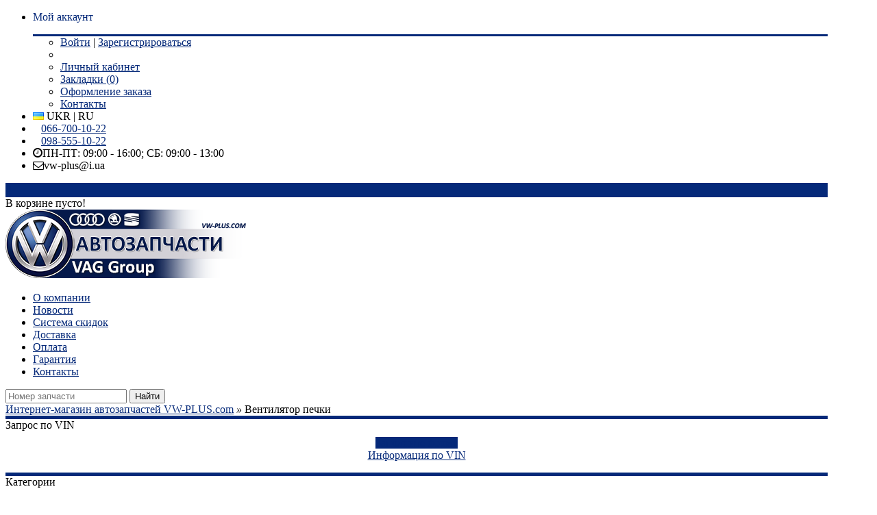

--- FILE ---
content_type: text/html; charset=utf-8
request_url: http://vw-plus.com/ventilyator-pechki
body_size: 31210
content:
<!DOCTYPE html>
<html dir="ltr" lang="ru">
<head prefix="og: http://ogp.me/ns# fb: http://ogp.me/ns/fb#">
<meta charset="UTF-8" />
<meta http-equiv="pragma" content="no-cache"/> 
<meta name="format-detection" content = "telephone=no" />
<meta name="HandheldFriendly" content="True" />
<meta name="MobileOptimized" content="320" />
<meta name="viewport" content="width=device-width, initial-scale=1, minimum-scale=1, maximum-scale=1, user-scalable=no" />

<title>Вентилятор печки | Продажа оптом и в розницу. Купить, заказать, подобрать для Volkswagen, Audi, Skoda, Seat, Porsche в интернет-магазине VW-PLUS.com</title>
<base href="http://vw-plus.com/" />
<meta name="description" content="Вентилятор печки | Продажа оптом и в розницу. Купить, заказать, подобрать для Volkswagen, Audi, Skoda, Seat, Porsche в интернет-магазине VW-PLUS.com" />
<meta name="keywords" content="Вентилятор печки | Подобрать, заказать для Volkswagen, Audi, Skoda, Seat, Porsche в интернет-магазине VW-PLUS.com" />
<meta property="og:title" content="Вентилятор печки | Продажа оптом и в розницу. Купить, заказать, подобрать для Volkswagen, Audi, Skoda, Seat, Porsche в интернет-магазине VW-PLUS.com" />
<meta property="og:type" content="website" />
<meta property="og:url" content="http://vw-plus.com/ventilyator-pechki" />
<meta property="og:image" content="http://vw-plus.com/image/cache/500-500/data/category/ventel_0.jpg" />
<meta property="og:site_name" content="Интернет-магазин автозапчастей VW-PLUS.com" />
<link href="http://vw-plus.com/image/data/icon/favicon VW 32x32.png" rel="icon" />

			<!-- * = * -->
						<link href="http://vw-plus.com/ventilyator-pechki" rel="canonical" />
			<!-- * = * -->
			
<!-- AppleIcon -->
<link rel="apple-touch-icon" href="image/appleicon/touch-icon-iphone.png">
<link rel="apple-touch-icon" sizes="76x76" href="image/appleicon/touch-icon-ipad.png">
<link rel="apple-touch-icon" sizes="120x120" href="image/appleicon/touch-icon-iphone-retina.png">
<link rel="apple-touch-icon" sizes="152x152" href="image/appleicon/touch-icon-ipad-retina.png">
<!-- GoogleFonts -->
<link href='http://fonts.googleapis.com/css?family=Open+Sans:400,300,600,700&subset=latin,cyrillic-ext,latin-ext,cyrillic' rel="stylesheet" type="text/css">
<link href='http://fonts.googleapis.com/css?family=Marck+Script&subset=latin,cyrillic' rel='stylesheet' type='text/css'>
<!-- CSS -->
<link rel="stylesheet" type="text/css" href="catalog/view/theme/default/stylesheet/stylesheet.css?v0.5" />
<link rel="stylesheet" type="text/css" href="//netdna.bootstrapcdn.com/font-awesome/4.0.3/css/font-awesome.css" />
<link rel="stylesheet" type="text/css" href="catalog/view/javascript/jquery/ui/themes/ui-lightness/jquery-ui-1.8.16.custom.css" />
<link rel="stylesheet" type="text/css" href="catalog/view/theme/default/stylesheet/stylesheet.css" media="screen" />
<!-- JS -->
<script type="text/javascript" src="//ajax.googleapis.com/ajax/libs/jquery/1.10.2/jquery.min.js"></script>
<script type="text/javascript" src="catalog/view/javascript/js/jquery.flexnav.js"></script>
<script type="text/javascript">jQuery(document).ready(function($) {$(".flexnav").flexNav();});</script>
<script type="text/javascript" src="catalog/view/javascript/jquery/jquery-1.7.1.min.js"></script>
<script type="text/javascript" src="catalog/view/javascript/jquery/jquery.flexslider-min.js"></script>
<script type="text/javascript" src="catalog/view/javascript/common.js"></script>
<script type="text/javascript" src="catalog/view/javascript/jquery/jquery.cookie.js"></script>
<script type="text/javascript" src="catalog/view/javascript/jquery/ui/jquery-ui-1.8.16.custom.min.js"></script>
<script type="text/javascript" src='catalog/view/javascript/js/jquery.elevatezoom.js'></script>
<script type="text/javascript" src="catalog/view/javascript/js/animation-menu.js"></script>
<script type="text/javascript" src="catalog/view/javascript/js/owl.carousel.js"></script>
<script type="text/javascript" src="catalog/view/javascript/jquery/jquery.total-storage.min.js"></script>
<script type="text/javascript" src="catalog/view/javascript/jquery.dcjqaccordion.js"></script>

<!-- html5.js for IE less than 9 -->
<!--[if lt IE 9]>
	<script src="http://html5shim.googlecode.com/svn/trunk/html5.js"></script>
<![endif]-->

<!-- css3-mediaqueries.js for IE less than 9 -->
<!--[if lt IE 9]>
	<script src="http://css3-mediaqueries-js.googlecode.com/svn/trunk/css3-mediaqueries.js"></script>
<![endif]-->

<!--[if IE 7]> 
<link rel="stylesheet" type="text/css" href="catalog/view/theme/default/stylesheet/ie7.css" />
<![endif]-->
<!--[if lt IE 7]>
<link rel="stylesheet" type="text/css" href="catalog/view/theme/default/stylesheet/ie6.css" />
<script type="text/javascript" src="catalog/view/javascript/DD_belatedPNG_0.0.8a-min.js"></script>
<script type="text/javascript">
DD_belatedPNG.fix('#logo img');
</script>
<![endif]-->

<script>
  (function(i,s,o,g,r,a,m){i['GoogleAnalyticsObject']=r;i[r]=i[r]||function(){
  (i[r].q=i[r].q||[]).push(arguments)},i[r].l=1*new Date();a=s.createElement(o),
  m=s.getElementsByTagName(o)[0];a.async=1;a.src=g;m.parentNode.insertBefore(a,m)
  })(window,document,'script','//www.google-analytics.com/analytics.js','ga');

  ga('create', 'UA-53178220-1', 'auto');
  ga('send', 'pageview');

</script>
<style type="text/css">


#container { max-width: 1200px; }
#top { max-width: 1200px; }
#header { max-width: 1200px; }
.breadcrumb {    max-width: 1200px; }
#footer { max-width: 1200px; }
#social { max-width: 1200px; }
#powered { max-width: 1200px; }
.owl-origin {
    -webkit-perspective: 1200px;
    -moz-perspective : 1200px;
    perspective : 1200px;
}

/****************************************************************/
/***************** AVA STORE RESPONSIVE 1200 ********************/
/****************************************************************/

@media screen and (min-width: 1201px) and (max-width: 5000px) {
        .product-list { margin-left: -10px; }
        .product-list .name { height: 34px; margin-bottom: 3px; overflow: hidden; }
        .product-list > div {margin-left: 10px; }
        #column-left + #content .product-list > div {     margin-left: 10px; }
        #column-right + #content .product-list > div {  margin-left: 10px; }
        #column-left + #column-right + #content .product-list > div { display: inline-block; vertical-align: top; width: 700px;    margin-left: 10px; }
}

@media screen and (max-width: 1200px) {
        
        #container { max-width: 980px; }
        #header { max-width: 980px; }
        #top { max-width: 980px; }
        #footer { max-width: 980px; }
        #powered { max-width: 980px; }
        .breadcrumb { max-width: 980px; }
	
        .top-search2 { width: 120px; }
        .top-search2:focus { width: 640px; }
        #top > ul > li { padding-right: 2px; }
	
        #column-left + #column-right + #content .flex-direction-nav a { top: 20%; }
        #column-left + #content .flex-direction-nav a { top: 30%; }
        #column-right + #content .flex-direction-nav a { top: 30%; }
	
        #column-left + #column-right + #content .product-compare { width: 100%; text-align: center;    padding: 0px 0px 20px; }
        #column-left + #column-right + #content .category-details .display a { max-width: 220px; }
        
        .product-grid > div { margin: 0px 5px 15px 10px; }
        .product-grid .description { height: 46px; }
        #column-left + #content .product-grid > div { margin: 0px 10px 15px; }
        #column-right + #content .product-grid > div { margin: 0px 10px 15px; }
        #column-left + #column-right + #content .product-grid { margin-right: -22px; }
        #column-left + #column-right + #content .product-grid > div { margin: 0px 22px 15px 10px; }
        
        #column-left + #column-right + #content .product-info .left { float: none; display: block; margin: 0px 0px 30px 110px; }
        #column-left + #column-right + #content .product-info > .left + .right { margin: 0px; }
        
        .category-list ul li { margin-left:6px; width:147px; }
        #column-left + #content .category-list ul li { margin-left:16px; width: 156px;}
        #column-right + #content .category-list ul li {    margin-left:16px; width: 156px;}
        #column-left + #column-right + #content .category-list ul li { margin-left: 7px; width: 150px; }
        
        .product-info .option-image .imagename{ width: 100%; }
        
        .box-product > div { margin: 0px 0px 20px 22px; }
        #column-left + #content .box-product > div { margin: 0px 0px 20px 10px; }
        #column-right + #content .box-product > div { margin: 0px 0px 20px 10px; }
        #column-left + #column-right + #content .box-product > div { margin: 0px 0px 20px 46px; }
        
        .box-news { margin: 0 14px 30px; }
        #column-left + #column-right + #content .box-news { margin: 0 0 30px!important; width: 100%!important; }
}

@media screen and (max-width: 1024px) {
        .product-grid .image::after { bottom: -6px; }
        .product-grid .grid-button { opacity: 1; bottom: 0px; position: relative; }
        .product-grid .image { padding-bottom: 50px; background-color: #EEEEEE; }
        .product-grid .cart { bottom: 10px; left: 60px; }
        .product-grid .cart .button{ 
                -webkit-border-radius: 3px;
                -moz-border-radius: 3px;
                -khtml-border-radius: 3px;
                border-radius: 3px;
                height: 30px; width: 92px;
                background: url('catalog/view/theme/default/image/icon-cart2.png') 50% 50% no-repeat #22B699;
                -webkit-transform: rotate(0deg);
                -moz-transform: rotate(0deg);
                -o-transform: rotate(0deg);
                -ms-transform: rotate(0deg);
                transform: rotate(0deg);
        }
        .product-grid .wishlist { bottom: 10px; left: 10px; }
        .product-grid .wishlist a {
                -webkit-border-radius: 3px;
                -moz-border-radius: 3px;
                -khtml-border-radius: 3px;
                border-radius: 3px;
                height: 30px;
                width: 32px;
                background: url('catalog/view/theme/default/image/icon-wishList2.png') 50% 50% no-repeat #22B699;
                -webkit-transform: rotate(0deg);
                -moz-transform: rotate(0deg);
                -o-transform: rotate(0deg);
                -ms-transform: rotate(0deg);
                transform: rotate(0deg);
        }
        .product-grid .compare { bottom: 10px; left: 170px; }
        .product-grid .compare a {
                -webkit-border-radius: 3px;
                -moz-border-radius: 3px;
                -khtml-border-radius: 3px;
                border-radius: 3px;
                height: 30px;
                width: 32px;
                background: url('catalog/view/theme/default/image/icon-compare2.png') 50% 50% no-repeat #22B699;
                -webkit-transform: rotate(0deg);
                -moz-transform: rotate(0deg);
                -o-transform: rotate(0deg);
                -ms-transform: rotate(0deg);
                transform: rotate(0deg);
        }
}

@media screen and (max-width: 1000px) {
		
		#container { max-width: 740px; }
		#header { max-width: 740px; }
		#top { max-width: 740px; }
		#footer { max-width: 740px; }
		#powered { max-width: 740px; }
		.breadcrumb { max-width: 740px; }
		
		#top > ul > .headinfo .headmobile { display:none; }
		#top > ul > .headinfo .heademail { display:none; }
		.headinfo { font-size: 14px; font-weight: 600; top: 14px;}
		
		.success { left: 28%; }
		.warning { left: 28%; }
		
		/* ADAPTIVE HEADER */
		#menu { display: none; }
		#top .search2 { left: 5px!important; z-index: 10; }
		.top-search2 { width: 110px; }
		.top-search2:focus { width: 400px; }
		.mobile-menu { display: table-cell; vertical-align: middle; width: 100%; text-align: right; }
		.mobile-menu a { font-size: 14px; margin: 4px 2px; }
		.menu-button { display: block; }
		.mobile-category { display: block; }
		/* ADAPTIVE HEADER END */
		
		.flex-direction-nav a { top: 30% !important; }
		
		#column-left + #column-right + #content .product-filter .limit { float: left; margin-left: 0px; }
		.category-details .display a { max-width: 340px; }
		#column-left + #column-right + #content .category-details .display a { max-width: 340px; }
		
		#column-left + #column-right + #content { margin-right: 0px; margin-left: 0px; }
		#column-right + #content { margin-right: 0px; }
		#column-left + #content { margin-left: 0px; }
		#column-left, #column-right { display: none; }
		
		#column-left + #column-right + #content .product-grid {	margin-right: -12px; }
		.product-grid > div { margin: 0px 10px 15px }
		#column-left + #column-right + #content .product-grid > div { margin: 0px 10px 15px; }
		
		#column-left + #column-right + #content .product-info .left { float: left; margin: 0px 15px 0px 0px; }
		#column-left + #column-right + #content .product-info > .left + .right { margin-left: 280px; }
		
		.category-list ul li { margin-left:16px; width:156px; }
		#column-left + #content .category-list ul li { margin-left:16px; width:156px; }
		#column-right + #content .category-list ul li {	margin-left:16px; width:156px; }
		#column-left + #column-right + #content .category-list ul li { margin-left:16px; width:156px; }
		
		.box-product > div { margin: 0px 0px 20px 10px; }
		#column-left + #content .box-product > div { margin: 0px 0px 20px 10px; }
		#column-right + #content .box-product > div { margin: 0px 0px 20px 10px; }
		#column-left + #column-right + #content .box-product > div { margin: 0px 0px 20px 10px; }
		
		#footer .column { display: table-cell; margin: 0px 5px 10px; width: 48%; min-height: 174px }
		
		.box-news { margin: 0 10px 30px!important; width: 338px!important; }
		#column-left + #column-right + #content .box-news { margin: 0 10px 30px!important; width: 338px!important; }
}
		
		
@media screen and (max-width: 760px) {
		
		#container { max-width: 500px; }
		#header { max-width: 540px; }
		#top { max-width: 540px; }
		#footer { max-width: 540px; }
		#powered { max-width: 540px; }
		.breadcrumb { max-width: 540px; }
		
		.headinfo .headworktime { display: none!important; }
		#header #logo img { max-width: 100%; }
		
		#top > ul > li { padding-right: 10px; }
		#top .search2 { display: none; }
		
		.success { left: 18%; }
		.warning { left: 18%; }
		
		#header #logo { display: block; padding-right: 0px; text-align: center; }
		.mobile-search { display: block; }
		.no-search { display: none; }
		#menu ul { text-align: left; }
		#menu { display: none; }
		
		/* ADAPTIVE MENU */
		.small_cat { position: relative; display: none; margin-top: 20px; }
		.mobile-category { display: block; }
		.menu-button { display: block; }
		.mobile-menu { display: block; text-align: center!important; }
		/* ADAPTIVE MENU END */
		
		.checkout-content .left, .checkout-content .right { width: 100%; }
		.login-content .left, .login-content .right { width: 100%; }
		.contact-info .left, .contact-info .right { width: 100%; }
		.sitemap-info .left, .sitemap-info .right { width: 100%; }
		
		.checkout-heading { height: 13px; overflow: hidden; }
		input.large-field, select.large-field { width: 440px; }
		#payment-new td input {width: 200px;}
		#payment-new td select {width: 200px;}
		#shipping-new td input {width: 200px;}
		#shipping-new  td select {width: 200px;}
		.checkout-product td { padding: 2px; }
		
		.flex-direction-nav a { top: 20% !important; }
		
		.jcarousel-skin-opencart .jcarousel-prev-horizontal { top: 28px!important; }
		.jcarousel-skin-opencart .jcarousel-next-horizontal { top: 28px!important; }
		
		.compare-info { overflow-x: scroll; display: block; }
		
		.product-compare { width: 100%; text-align: center;	padding: 0px 0px 20px; }
		.product-filter .limit { float: left; margin-left: 0px; }
		.category-details .display a { max-width: 220px; }
		#column-left + #column-right + #content .category-details .display a { max-width: 220px; }
		
		.product-grid { margin-right: -24px; }
		#column-left + #column-right + #content .product-grid { margin-right: -24px; }
		#column-left + #content .product-grid { margin-right: -24px; }
		#column-right + #content .product-grid { margin-right: -24px; }
		
		.product-grid > div { margin: 0px 24px 15px 10px; }
		#column-left + #column-right + #content .product-grid > div { margin: 0px 24px 15px 10px; }
		#column-left + #content .product-grid > div { margin: 0px 24px 15px 10px; }
		#column-right + #content .product-grid > div { margin: 0px 24px 15px 10px; }
		
		.category-list ul li { margin-left: 16px; width: 138px; }
		#column-left + #content .category-list ul li { margin-left:16px; width: 138px;}
		#column-right + #content .category-list ul li {	margin-left:16px; width: 138px;}
		#column-left + #column-right + #content .category-list ul li { margin-left:16px; width: 138px; }
		
		.product-info .left { float: none; display: block; margin: 0px 0px 30px 110px; }
		.product-info > .left + .right { margin: 0px; }
		#column-left + #column-right + #content .product-info .left { float: none; display: block; margin: 0px 0px 30px 110px; }
		#column-left + #column-right + #content .product-info > .left + .right { margin: 0px; }
		
		.box-product > div { margin: 0px 0px 20px 48px; }
		#column-left + #content .box-product > div { margin: 0px 0px 20px 48px; }
		#column-right + #content .box-product > div { margin: 0px 0px 20px 48px; }
		#column-left + #column-right + #content .box-product > div { margin: 0px 0px 20px 48px; }
		
		.box-news { margin: 0 10px 30px 0!important; width: 100%!important; }
		.newsimage img { width: 100px !important; }
		#column-left + #column-right + #content .box-news { margin: 0 10px 30px 0!important; width: 100%!important; }
		
		#content .content .left { width: 100%; }
 		#content .content .right { width: 100%; }
}
		
		
@media screen and (max-width: 560px) {
		
		#container { max-width: 450px; }
		#header { max-width: 450px; }
		#top { max-width: 450px; }
		#footer { max-width: 450px; }
		#powered { max-width: 450px; }
		.breadcrumb { max-width: 450px; }
		
		.headinfo { display:inline-block; }
		#top > ul > .headinfo .headphone { display:inline-block; }
		#top > ul > .headinfo .headmobile { display:inline-block; }
		#top > ul > .headinfo .headworktime { display:none; }
		#top > ul > .headinfo .heademail { display:none; }
		
		.success { top: 70px; left: 15%; }
		.warning { top: 70px; left: 15%; }
		
		input.large-field, select.large-field { width: 390px; }
		#payment-new td input {width: 200px;}
		#payment-new td select {width: 200px;}
		#shipping-new td input {width: 200px;}
		#shipping-new  td select {width: 200px;}
		
		.flex-direction-nav a { top: 16% !important;  }

		.jcarousel-skin-opencart .jcarousel-prev-horizontal { top: 22px!important; }
		.jcarousel-skin-opencart .jcarousel-next-horizontal { top: 22px!important; }

		.category-list ul li { margin-left:16px; width: 27%; }
		#column-left + #column-right + #content .category-list ul li { margin-left:16px; width: 27%; }
		#column-left + #content .category-list ul li { margin-left:16px; width: 27%;}
		#column-right + #content .category-list ul li {	margin-left:16px; width: 27%;}
		
		.product-filter .sortb { display: block; }
		.product-filter .limitb { display: block; }
		
		.category-details .display a { max-width: 180px; }
		#column-left + #column-right + #content .category-details .display a { max-width: 180px; }
		
		.product-list .name a { font-size: 12px!important; font-weight: 600!important; }
		
		.product-grid { margin-right: -10px; }
		#column-left + #column-right + #content .product-grid { margin-right: -10px; }
		#column-left + #content .product-grid { margin-right: -10px; }
		#column-right + #content .product-grid { margin-right: -10px; }
		
		.product-grid > div { margin: 0px 0px 15px 10px; width: 198px; }
		#column-left + #column-right + #content .product-grid > div { margin: 0px 0px 15px 10px; width: 198px; }
		#column-left + #content .product-grid > div { margin: 0px 0px 15px 10px; width: 198px; }
		#column-right + #content .product-grid > div { margin: 0px 0px 15px 10px; width: 198px; }
		
		.product-grid .cart { left: 55px; }
		.product-grid .wishlist { left: 10px; }
		.product-grid .compare { left: 160px; }
		
		#top .menu_name  { display: none; }
 		#top .menu_name1 { display: none; }
 		#top .menu_name2 { display: none; }
 		#top .menu_name3 { display: none; }
 		
 		.product-info .left { float: none; display: block; margin: 0px 0px 30px 80px; }
		.product-info > .left + .right { margin: 0px; }
		#column-left + #column-right + #content .product-info .left { float: none; display: block; margin: 0px 0px 30px 80px; }
		#column-left + #column-right + #content .product-info > .left + .right { margin: 0px; }
 		
 		.box-product > div { margin: 0px 0px 20px 28px; }
		#column-left + #content .box-product > div { margin: 0px 0px 20px 28px; }
		#column-right + #content .box-product > div { margin: 0px 0px 20px 28px; }
		#column-left + #column-right + #content .box-product > div { margin: 0px 0px 20px 28px; }
 		
 		#footer .column { display: table-cell; margin: 0px 5px 10px; width: 98%; min-height: 174px }
}
		
		
@media screen and (max-width: 470px) {
		
		#container { max-width: 300px; }
		#header { max-width: 300px; }
		#top { max-width: 300px; }
		#footer { max-width: 300px; }
		#powered { max-width: 300px; }
		.breadcrumb { max-width: 300px; }
		
		.headinfo { display:inline-block; right: 36px; top: 14px; }
		#top > ul > .headinfo .headphone { display:inline-block; }
		#top > ul > .headinfo .headmobile { display:none; }
		#top > ul > .headinfo .headworktime { display:none; }
		#top > ul > .headinfo .heademail { display:none; }
		
		.success { padding: 90px 0px 20px; width: 100%; top: 60px; left: 0%;}
		.warning { padding: 90px 0px 20px; width: 100%; top: 60px; left: 0%;}
		
		.mini-cart-info .name { width: 100px; }
		#top #cart .checkout .button { width: 100%; margin-bottom: 10px; }
		.cart-info thead .image { display: none; }
		.cart-info tbody .image { display: none; }
		.cart-info thead .model { display: none; }
		.cart-info tbody .model { display: none; }
		.cart-info thead .price { display: none; }
		.cart-info tbody .price { display: none; }
		.cart-info tbody .total { width: 70px; }
		#payment-new td input {width: 140px;}
		#payment-new td select {width: 140px;}
		#shipping-new td input {width: 140px;}
		#shipping-new  td select {width: 140px;}
		.cart-total + .buttons .left, .buttons .right { float: none; display: block; }
		.cart-total + .buttons .left .button, .buttons .right .button { width: 100%; margin-bottom: 10px; }
		
		.checkout-content .left, .checkout-content .right { width: 100%; }
		.login-content .left, .login-content .right { width: 100%; }
		.contact-info .left, .contact-info .right { width: 100%; }
		.sitemap-info .left, .sitemap-info .right { width: 100%; }
		
		
		.checkout-heading { height: 13px; overflow: hidden; }
		input.large-field, select.large-field { width: 140px; }
		.checkout-product td { padding: 2px; }
		.checkout-product thead .model { display: none; }
		.checkout-product tbody .model { display: none; }
		.checkout-product tr { font-size: 9px; }
		.checkout-product td { font-size: 9px; }
		.checkout-product a { font-size: 9px; }
		.checkout-product > th { font-size: 9px; }
		.checkout-product > textarea { font-size: 9px; }
		
		.flex-direction-nav a { display: none!important; }
		
		#owl-example .item { padding-left: 34px; }
		#owl-example2 .item { padding-left: 34px; }
		#owl-example3 .item { padding-left: 34px; }
		#owl-example4 .item { padding-left: 34px; }
		#owl-example5 .item { padding-left: 34px; }
		#owl-example6 .item { padding-left: 34px; }
		#owl-example7 .item { padding-left: 34px; }
		#owl-example8 .item { padding-left: 34px; }
		#owl-example9 .item { padding-left: 34px; }
		#owl-example10 .item { padding-left: 34px; }
		#owl-example11 .item { padding-left: 34px; }
		
		.nocarousel { display: none }
		
		.category-list ul li { margin-left:16px; width: 40%; }
		#column-left + #content .category-list ul li { margin-left:16px; width: 40%;}
		#column-right + #content .category-list ul li {	margin-left:16px; width: 40%;}
		#column-left + #column-right + #content .category-list ul li { margin-left:16px; width: 40%; }
		
		.product-filter .sortb { display: block; }
		.product-filter .sort select { width: 160px; }
		.product-filter .limitb { display: block; }
		.product-filter .limit select { width: 80px; }
		
		.category-details .display a { max-width: 120px; }
		#column-left + #column-right + #content .category-details .display a { max-width: 120px; }
		
		.product-grid { margin-right: -10px; text-align: center; }
		#column-left + #column-right + #content .product-grid { margin-right: -10px; text-align: center;  }
		#column-left + #content .product-grid { margin-right: -10px; text-align: center;  }
		#column-right + #content .product-grid { margin-right: -10px; text-align: center; }
		
		.product-grid > div { margin: 0px 0px 15px; width: 211px; }
		#column-left + #column-right + #content .product-grid > div { margin: 0px 0px 15px; width: 211px; }
		#column-left + #content .product-grid > div { margin: 0px 0px 15px; width: 211px; }
		#column-right + #content .product-grid > div { margin: 0px 0px 15px; width: 211px; }
		.product-grid .cart { left: 60px; }
		.product-grid .wishlist { left: 10px; }
		.product-grid .compare { left: 170px; }
		
		.product-list .right { float: right; margin-left: 0px; padding-left: 0px; }
		.product-list .left .image { float: none; }
		
		#top .menu_name  { display: none; }
 		#top .menu_name1 { display: none; }
 		#top .menu_name2 { display: none; }
 		#top .menu_name3 { display: none; }
 		
 		#header #logo { padding-right: 10px; }
 		
 		.product-info .image .sale { right: -6px; }
 		.product-info .infoleft { display: block; }
 		.product-info .wishlist .w1 { display: none; }
 		.product-info .wishlist .w2 { display: none; }
 		.product-info .compare .c1 { display: none; }
 		.product-info .compare .c2 { display: none; }
 		.product-info .cart-inside { width: 250px; }
 		.product-info .left { float: none; display: block; margin: 0px 0px 30px 5px; }
		.product-info > .left + .right { margin: 0px; }
		#column-left + #column-right + #content .product-info .left { float: none; display: block; margin: 0px 0px 30px 5px; }
		#column-left + #column-right + #content .product-info > .left + .right { margin: 0px; }
		.product-info .inforight { border-top: 1px solid #EEEEEE; display: block; margin-top: 10px; padding: 10px 0px 0px 65px; width: 185px; }
 		
 		.product-info .option-image img { width: 50px!important; }
 		
 		.box-product > div { margin: 0px 0px 20px 10px; width: 114px; }
		#column-left + #content .box-product > div { margin: 0px 0px 20px 10px; width: 114px; }
		#column-right + #content .box-product > div { margin: 0px 0px 20px 10px; width: 114px; }
		#column-left + #column-right + #content .box-product > div { margin: 0px 0px 20px 10px; width: 114px; }
 		
 		.powered_oplata { text-align: center; float: none; }
		.powered_oplata a img { width: 46px; }
 		
 		#footer .column { display: table-cell; margin: 0px 5px 10px; width: 98%; min-height: 174px }
}
		
		
img {
    	max-width: 100%;
    	height: auto;
    	width: auto\9; /* ie8 */
}
.video embed,
.video object,
.video iframe {
    	width: 100%;
    	height: auto;
}
/****************************************************************/
/****************** AVA STORE RESPONSIVE END ********************/
/****************************************************************/


	
.product-info .cart .button{
float: left;
padding: 0px 10px 0px 30px;
margin: 0px 2px 10px;
-webkit-border-radius: 5px;
-moz-border-radius: 5px;
-khtml-border-radius: 5px;
border-radius: 5px;
height: 38px;
background: url('catalog/view/theme/default/image/icon-cart2.png') 10px 50% no-repeat #22B699;
-moz-box-shadow:inset 0 0 0 2px rgba(255, 255, 255, 0.35);
-webkit-box-shadow:inset 0 0 0 2px rgba(255, 255, 255, 0.35);
box-shadow:inset 0 0 0 2px rgba(255, 255, 255, 0.35);
color: #fff;
text-decoration: none;
font-size: 14px;
line-height: 38px;
font-weight: 400;
}
.product-info .cartbutton {
display: inline-block;
}
.product-info .cartbutton a {
padding: 0px;
margin: 0px 0px 10px;
height: 38px;
display: inline-block;
font-size: 14px;
line-height: 38px;
}
.product-info .wishlist .w3 {
float: left;
padding: 0px;
margin: 0px 0px 12px;
-webkit-border-radius: 5px;
-moz-border-radius: 5px;
-khtml-border-radius: 5px;
border-radius: 5px;
height: 34px;
width: 34px;
background: url('catalog/view/theme/default/image/icon-wishList2.png') 50% no-repeat #22B699;
display: inline-block;
-moz-box-shadow:inset 0 0 0 2px rgba(255, 255, 255, 0.35);
-webkit-box-shadow:inset 0 0 0 2px rgba(255, 255, 255, 0.35);
box-shadow:inset 0 0 0 2px rgba(255, 255, 255, 0.35);
color: #fff;
text-decoration: none;
font-size: 14px;
line-height: 34px;
}
.product-info .compare .c3 {
float: left;
padding: 0;
margin: 0px 0px 12px;
-webkit-border-radius: 5px;
-moz-border-radius: 5px;
-khtml-border-radius: 5px;
border-radius: 5px;
height: 34px;
width: 34px;
background: url('catalog/view/theme/default/image/icon-compare2.png') 50% no-repeat #22B699;
display: inline-block;
-moz-box-shadow:inset 0 0 0 2px rgba(255, 255, 255, 0.35);
-webkit-box-shadow:inset 0 0 0 2px rgba(255, 255, 255, 0.35);
box-shadow:inset 0 0 0 2px rgba(255, 255, 255, 0.35);
color: #fff;
text-decoration: none;
font-size: 14px;
line-height: 34px;
}


#container-100 {
 
background-image: url('catalog/view/theme/default/image/background/bg6.jpg');

background-repeat: repeat;
background-position: left top;
background-attachment: scroll;
}
a, a:visited, a b {color:#052979;}
#retinaicon{background:#052979;}
#top #cart .heading {background-color:#052979;}
#top #cart .content {border-top: 3px solid #052979;}
#top #cart .content:before {border-bottom: 8px solid #052979;}
#menu > ul > li > a > span {background-color: #052979;}
#menu > ul > li:hover a {color: #052979;}
#menu > ul > li > a:hover {color: #052979;}
#menu > ul > li > a.active {border-bottom: 1px solid #052979; color: #052979;}
#menu > ul > li > a.active:hover {color: #052979;}
#menu > ul > li > div {border-top: 3px solid #052979;}
#menu > ul > li > div > ul > li > a:hover {color:#052979!important;}
.top-search2:focus { border: 1px solid #052979!important; }
.top-mobile-search:focus { border: 1px solid #052979!important; }
.pagination .links b {border: 3px solid #052979;}
a.button, input.button {background-color: #052979;}
input.button {background-color: #052979;}
.htabs a.selected {border-top: 5px solid #052979;}
.box .box-heading {border-top: 5px solid #052979;}
.abc-a b {color: #052979;}
.abc-a b:hover { background-color: #052979;}
ul.box-category > li > a.active {background-color: #052979;}
ul.box-category > li ul:before {background-color: #052979;}
ul.box-category > li ul > li > a{color: #052979;}
.box-accordeon ul li .down {background-color: #052979;}
.box-accordeon > ul > li > a.active {background-color: #052979;}
.box-accordeon > ul > li ul li a {color: #052979;}
.box-accordeon > ul > li ul > li > ul li a {color: #052979;}
.box-accordeon > ul > li ul > li > ul li > ul li a {color: #052979;}
.category-list ul li:hover span {color: #052979; border-top: 1px solid #052979;}
.category-list ul li:hover span:before{background-color: #052979;}
.category-details .display .select {background-color: #052979;}
.category-details .display .select:after {background-color: #052979;}
.product-compare .icon-compare {background-color: #052979;}
.product-compare:hover a {color: #052979;}
.product-list .cart .button {background-color: #052979;}
.product-list .wishlist a {background-color: #052979;}
.product-list .compare a {background-color: #052979;}
.product-grid .cart .button{background-color: #052979;}
.product-grid .wishlist a {background-color: #052979;}
.product-grid .compare a {background-color: #052979;}
.product-info .description span {color: #052979;}
.product-info .cart .button {background-color: #052979;}
.product-info .wishlist .w3 {background-color: #052979;}
.product-info .compare .c3 {background-color: #052979;}
.step{background-color: #052979;}
.step:before{background-color: #052979;}
.contact-info i {background-color: #052979;}
.sitemap-info ul li a {border: 1px solid #052979; color: #052979;}
.sitemap-info ul li ul li a {background-color: #052979;}
.sitemap-info ul li ul li:first-child:before {border-bottom: 8px solid #052979;}
#footer .column i {background-color: #052979;}
#social a i:hover {color: #052979;}
#social a .myworld:hover {background-color: #052979;}
#social a .odnoklassniki:hover {background-color: #052979;}
.banner div {border-top: 5px solid #052979;}
#top > ul > div li:hover i {background-color: #052979;}
.menu_head {background-color: #052979;}
.menu_head1{background-color: #052979;}
.menu_head2{background-color: #052979;}
.menu_head3{background-color: #052979;}
.menu_body {border-top: 3px solid #052979;}
.menu_body:before {background-color: #052979;}
.menu_body1 {border-top: 3px solid #052979;}
.menu_body1:before {background-color: #052979;}
.menu_body2 {border-top: 3px solid #052979;}
.menu_body2:before {background-color: #052979;}
.menu_body3 {border-top: 3px solid #052979;}
.menu_body3:before {background-color: #052979;}
.owl-theme .owl-controls .owl-buttons div {color: #052979;}
.owl-theme .owl-controls .owl-buttons div:hover {color: #052979;}
.owl-theme .owl-controls .owl-page span {background: #052979;}
#column-right .item:hover .info .name a {color: #052979;}    
#column-left .item:hover .info .name a {color: #052979;}
.slideshow {border-top: 5px solid #052979;}
.jcarousel-skin-opencart .jcarousel-next-horizontal {background-color: #052979;}
.jcarousel-skin-opencart .jcarousel-prev-horizontal {background-color: #052979;}

.breadcrumb-100 { box-shadow: 0px 0px 0px 0px rgba(0, 0, 0, 0.506); }
.footer-100 { box-shadow: 0px 0px 0px 0px rgba(0, 0, 0, 0.506); }

.product-grid .description {
	display: block;
}
    .form-wrapper input     
    .form-wrapper input:focus 
    .form-wrapper input::-webkit-input-placeholder     
    .form-wrapper input:-moz-placeholde
    .form-wrapper input:-ms-input-placeholder 
</style>

<script type="text/javascript" src="catalog/view/javascript/feedbackpro/mask.js"></script>
				<link rel="stylesheet" type="text/css" href="catalog/view/theme/default/stylesheet/feedbackpro/feedbackpro.css" />
				<script type="text/javascript" src="catalog/view/javascript/feedbackpro/jquery-ui-timepicker-addon.js"></script>
				<script type="text/javascript" src="catalog/view/javascript/feedbackpro/jquery-ui-timepicker-ru.js"></script>
				<script type="text/javascript" src="catalog/view/javascript/jquery/colorbox/jquery.colorbox.js"></script>
				<link rel="stylesheet" type="text/css" href="catalog/view/javascript/jquery/colorbox/colorbox.css" media="screen" />
					<script type="text/javascript">
					  $(document).ready(function() {
					    $(".feedbackprocall").colorbox({ 
					        fastIframe: false,
				            scrolling: false,
				            initialWidth: false,
							innerWidth: false,
							maxWidth: false,
							height: false,
							initialHeight: false,
							innerHeight: false,
				            onComplete : function() { 
				                $(this).colorbox.resize(); 
				            }
					    });
					    $("#colorbox").draggable({ 
					      cursor: "crosshair",
					      containment: "parent"
					    }); 
					});
					</script>


			<link rel="stylesheet" href="catalog/view/javascript/jquery.cluetip.css" type="text/css" />
			<script src="catalog/view/javascript/jquery.cluetip.js" type="text/javascript"></script>
			
			<script type="text/javascript">
				$(document).ready(function() {
				$('a.title').cluetip({splitTitle: '|'});
				  $('ol.rounded a:eq(0)').cluetip({splitTitle: '|', dropShadow: false, cluetipClass: 'rounded', showtitle: false});
				  $('ol.rounded a:eq(1)').cluetip({cluetipClass: 'rounded', dropShadow: false, showtitle: false, positionBy: 'mouse'});
				  $('ol.rounded a:eq(2)').cluetip({cluetipClass: 'rounded', dropShadow: false, showtitle: false, positionBy: 'bottomTop', topOffset: 70});
				  $('ol.rounded a:eq(3)').cluetip({cluetipClass: 'rounded', dropShadow: false, sticky: true, ajaxCache: false, arrows: true});
				  $('ol.rounded a:eq(4)').cluetip({cluetipClass: 'rounded', dropShadow: false});  
				});
			</script>
			

				<script type="text/javascript" src="catalog/view/javascript/feedbackpro/mask.js"></script>
				<link rel="stylesheet" type="text/css" href="catalog/view/theme/default/stylesheet/feedbackpro/feedbackpro.css" />
				<script type="text/javascript" src="catalog/view/javascript/feedbackpro/jquery-ui-timepicker-addon.js"></script>
				<script type="text/javascript" src="catalog/view/javascript/feedbackpro/jquery-ui-timepicker-ru.js"></script>
				<script type="text/javascript" src="catalog/view/javascript/jquery/colorbox/jquery.colorbox.js"></script>
				<link rel="stylesheet" type="text/css" href="catalog/view/javascript/jquery/colorbox/colorbox.css" media="screen" />
					<script type="text/javascript">
					  $(document).ready(function() {
					    $(".feedbackprocall").colorbox({ 
					        fastIframe: false,
				            scrolling: false,
				            initialWidth: false,
							innerWidth: false,
							maxWidth: false,
							height: false,
							initialHeight: false,
							innerHeight: false,
				            onComplete : function() { 
				                $(this).colorbox.resize(); 
				            }
					    });
					    $("#colorbox").draggable({ 
					      cursor: "crosshair",
					      containment: "parent"
					    }); 
					});
					</script>
				

			<!-- * = * -->
						<!-- * = * -->
				
   <meta property="og:type" content="og:website" />   <meta property="og:title" content="Вентилятор печки" />   <meta property="og:url" content="http://vw-plus.com/ventilyator-pechki" />   <meta property="og:image" content="http://vw-plus.com/image/cache/500-500/data/category/ventel_0.jpg" />   <meta property="og:description" content="Подобрать и купить вентилятор печки (моторчик печки) для Фольксваген, Ауди, Шкода, Сеат, Порше можно у нас. В наличии только сертифицированные вентиляторы печки от производителей проверенных брендов, а также оригинальные вентиляторы VAG, концерна Volkswagen Group (VW, Audi, Skoda, Seat, Porsche). Автозапчасти со своего склада мы продаем как по оптовой цене, для владельцев автомагазинов, автосервисов и СТО, так и по доступным ценам для розничных покупателей.	На весь товар, представленный в интернет-магазине VW-PLUS.com, предоставляется гарантия от производителя запчастей.		На сегодняшний день наша компания VW-PLUS предлагает только самые качественные и надежные вентиляторы печки от производителей: DENSO, NISSENS, BEHR HELLA SERVICE, AVA QUALITY COOLING, NRF, Siemens VDO, VALEO, BOSCH, MEYLE, JP GROUP, AND, VIKA, а также оригинальные вентиляторы печки - VAG, концерна Volkswagen Group (VW, Audi, Skoda, Seat, Porsche).	Наши менеджеры-консультанты помогут Вам быстро и правильно подобрать вентилятор печки на любой из автомобилей следующих марок: Volkswagen (Фольксваген) Bora (Бора), Caddy (Кадди), Crafter (Крафтер), Golf 3, 4, 5, 6 , 7 (Гольф 3, 4, 5, 6 , 7), Golf Plus (Гольф Плюс), Jetta (Джетта), LT (ЛТ), Passat B3, B4, B5, B6, B7, CC (Пассат Б3, Б4, Б5, Б6, Б7, СС), Polo (Поло), Scirocco (Сирокко),  Sharan (Шаран), Tiguan (Тигуан), Touran (Туран), Touareg (Туарег), Transporter T4 (Транспортер Т4), Transporter T5 (Транспортер Т5), Multivan (Мультиван); Skoda (Шкода) Fabia (Фабия), Felicia (Фелиция), Octavia Tour (Октавия Тур), Octavia A5, A7 (Октавия А5, А7), Rapid (Рапид), Roomster (Румстер), Superb (Суперб), Yeti (Йети); Audi (Ауди) 80, 90, 100, Audi A1, A2, A3, A4, A5, A6, A7, A8 (Ауди А1, А2, А3, А4, А5, А6, А7, А8), Audi (Ауди) Q3, Q5, Q7, TT (ТТ); Seat (Сеат) Altea (Альтеа), Cordoba (Кордоба), Ibiza (Ибица), Inca (Инка), Leon (Леон), Toledo (Толедо); Porsche (Порше) Cayenne (Кайен), Panamera (Панамера) и обеспечат доставку любым удобным перевозчиком, в максимально короткие сроки по заявленному Вами адресу.	Мы осуществляем доставку во все города Украины: Киев, Харьков, Одесса, Николаев, Мариуполь, Винница, Львов, Хмельницкий, Черновцы, Ровно, Ужгород, Ивано-Франковск, Житомир, Сумы, Тернополь, Каменец-Подольский, Новоград-Волынский, Чернигов, Бердичев, Белая Церковь, Бровары, Луцк, Умань, Кировоград, Александрия, Кременчуг, Черкассы, Херсон, Полтава, Миргород, Лубны, Нежин, Прилуки, Конотоп, Краматорск, Запорожье, Мелитополь, Бердянск, Новая Каховка, Ильичевск, Днепродзержинск, Апостолово, Никополь, Кривой Рог, Луганск, Донецк, Северодонецк, Славянск, Горловка, Красноармейск, Алчевск, Павлоград, Первомайск, Васильковка, Верховцево, Пятихатки, Новомосковск, Синельниково, Желтые Воды, Энергодар, Марганец, Орджоникидзе и другие города. Жители Днепропетровска могут забрать товар в нашем магазине VW-PLUS (Фольксваген-Плюс) по адресу ул. Юрия Савченко 6Б." />     <meta name="twitter:card" content="category"/>   <meta name="twitter:url" content="http://vw-plus.com/ventilyator-pechki"/>   <meta name="twitter:title" content="Вентилятор печки"/>   <meta name="twitter:image" content="http://vw-plus.com/image/cache/500-500/data/category/ventel_0.jpg"/>   <meta name="twitter:description" content="Подобрать и купить вентилятор печки (моторчик печки) для Фольксваген, Ауди, Шкода, Сеат, Порше можно у нас. В наличии только сертифициров..."/>  <meta name="pinterest" content="http://vw-plus.com/image/cache/500-500/data/category/ventel_0.jpg"/>  </head>
<body>
<style type="text/css">
    <!--
    #goog-gt-tt {display:none !important;}
    .goog-te-banner-frame {display:none !important;}
    .goog-te-menu-value:hover {text-decoration:none !important;}
    body {top:0 !important;}
    #google_translate_element2, body .skiptranslate{display:none!important;}
    -->
</style>

<div id="google_translate_element2"></div>
<script type="text/javascript">
function googleTranslateElementInit2() {new google.translate.TranslateElement({pageLanguage: 'ru',autoDisplay: false}, 'google_translate_element2');}
</script><script type="text/javascript" src="//translate.google.com/translate_a/element.js?cb=googleTranslateElementInit2"></script>
<script type="text/javascript">
    function GTranslateGetCurrentLang() {var keyValue = document.cookie.match('(^|;) ?googtrans=([^;]*)(;|$)');return keyValue ? keyValue[2].split('/')[2] : null;}
    function GTranslateFireEvent(element,event){try{if(document.createEventObject){var evt=document.createEventObject();element.fireEvent('on'+event,evt)}else{var evt=document.createEvent('HTMLEvents');evt.initEvent(event,true,true);element.dispatchEvent(evt)}}catch(e){}}
    function doGTranslate(lang_pair){var url = $('#variant-select').find(':selected').data('flag');$('.toppnel-one div.translat').css('background', url);if(lang_pair.value)lang_pair=lang_pair.value;if(lang_pair=='')return;var lang=lang_pair.split('|')[1];if(GTranslateGetCurrentLang() == null && lang == lang_pair.split('|')[0])return;var teCombo;var sel=document.getElementsByTagName('select');for(var i=0;i<sel.length;i++)if(sel[i].className=='goog-te-combo')teCombo=sel[i];if(document.getElementById('google_translate_element2')==null||document.getElementById('google_translate_element2').innerHTML.length==0||teCombo.length==0||teCombo.innerHTML.length==0){setTimeout(function(){doGTranslate(lang_pair)},500)}else{teCombo.value=lang;GTranslateFireEvent(teCombo,'change');GTranslateFireEvent(teCombo,'change')};}
</script>
<script type="text/javascript">
function clwloc(){
	$('.locwind').fadeOut();jQuery.cookie('hloc1', '1', {expires:1});
}
$(document).ready(function() {
	$('.langgtr').click(function(){
	$('.langgtr').removeClass('laactiv');
	$(this).addClass('laactiv');
});
//   /ru/uk
	$('.langgtr.uaclass').click();

});
</script>
<div class="header-100">
<div class="top-100"><div id="top">

<ul>
<li>
<p><a class="menu_head"></a><a class="menu_name">
<span title="Вход в личный кабинет">Мой аккаунт<span></a></p>
<div class="myaccount">
<ul class="menu_body">
<li class="li_menu_account">
        <a href="http://vw-plus.com/login" class="enter">Войти</a> | <a href="http://vw-plus.com/?route=account/simpleregister" class="registr">Зарегистрироваться</a>    </li>
<li class="li_menu"><a href=""></a></li>
<li class="li_menu"><a href="http://vw-plus.com/account">Личный кабинет</a></li>
<li class="li_menu"><a href="http://vw-plus.com/wishlist" id="wishlist-total">Закладки (0)</a></li>
<li class="li_menu"><a href="http://vw-plus.com/?route=checkout/simplecheckout">Оформление заказа</a></li>
<li class="li_menu"><a href="http://vw-plus.com/contact">Контакты</a></li>
</ul>
</div>
</li>
<li translate="no">
<span class="langgtr uaclass laactiv" onclick="doGTranslate('ru|uk');clwloc();"><img src="image/flags/ua.png"> UKR</span> | <span class="langgtr ruclass" onclick="doGTranslate('ru|ru');clwloc();jQuery.cookie('rucoocki', '1', {expires:1})">RU</span>
</li>


<div class="headinfo">
<li class="headphone"><img src="http://vw-plus.com/catalog/view/theme/default/image/ks.png" title="" alt="" />&nbsp;&nbsp;&nbsp;<a href="tel:066-700-10-22">066-700-10-22</a></li>

<li class="headmobile"><img src="http://vw-plus.com/catalog/view/theme/default/image/mts.png" title="" alt="" />&nbsp;&nbsp;&nbsp;<a href="tel:098-555-10-22">098-555-10-22</a></li>

<li class="headworktime"><i title="Work Time" class="fa fa-clock-o"></i>ПН-ПТ: 09:00 - 16:00;   СБ: 09:00 - 13:00</li>

<li class="heademail"><i title="Email" class="fa fa-envelope-o"></i>vw-plus@i.ua</li>
</div>
</ul>

<div id="cart">
  <div class="heading">
    
    <a title="Корзина покупок"><span id="cart-total">0</span></a></div>
  <div class="content">
        <div class="empty">В корзине пусто!</div>
      </div>
</div>
</div></div>


<div id="header">

    <div id="logo">
    <a href="http://vw-plus.com/"><img src="http://vw-plus.com/image/data/logovw.png" title="Интернет-магазин автозапчастей VW-PLUS.com" alt="Интернет-магазин автозапчастей VW-PLUS.com" /></a>
    </div>
  


<div id="cssmenu">

<ul>
              <li><a href="o-kompanii"><span>О компании</span></a></li>
                                    <li><a href="index.php?route=information/news"><span>Новости</span></a></li>
                                    <li><a href="sistema-skidok"><span>Система скидок</span></a></li>
                                    <li><a href="informaciya-o-dostavke"><span>Доставка</span></a></li>
                                    <li><a href="informaciya-ob-oplate"><span>Оплата</span></a></li>
                                    <li><a href="garantiynye-usloviya"><span>Гарантия</span></a></li>
                                    <li class='last'><a href="contact"><span>Контакты</span></a></li>
                                                                                                                                                                        </ul>
<div class="form-wrapper cf">
	<input type="text" id="artnum" name="artnum" value="" placeholder="Номер запчасти">
	<button type="submit" onclick="tdm_search_bubmit()">Найти</button>
</div>
<script type="text/javascript">
function tdm_search_bubmit(){
	var str=''; 
	str = $('#artnum').val();
	str = str.replace(/[^a-zA-Z0-9.-]+/g, '');
	url = '/autoparts/search/'+str+'/';
	location = url;
}
$('#artnum').keypress(function (e){
  if (e.which == 13) {
    tdm_search_bubmit();
    return false;
  }
});
</script>
</div>

</div>

</div>

<div id="container-100">
<div id="container">
<div id="notification"></div>

<script type="text/javascript">
	$(document).ready(function() {
		if($(window).width()<=750) {
			//confirm("wow!");
			$('#header input').attr('name','search2');
			$('.mobile-search #header input').attr('name','search');
		} else {
			$('#header input').attr('name','search');
		}
	});
</script>
 <div class="breadcrumb-100">
  <div class="breadcrumb">
      				<i><span></span></i><a href="http://vw-plus.com/">Интернет-магазин автозапчастей VW-PLUS.com</a>
       		       <i><span> &raquo; </span></i>Вентилятор печки  </div>
 </div>

<div id="column-left">
    <div class="box">
	<div class="box-heading">
		Запрос по VIN	</div>
	<div class="box-content">
		<p style="text-align: center; margin-top: 8px;">
	<noindex><a class="feedbackprocall button" href="index.php?route=module/feedbackpro/getform&amp;id=1">Заполните форму</a></noindex><br />
	<a href="http://vw-plus.com/zapros-po-vin" target="_blank">Информация по VIN</a></p>
	</div>
</div>
    <div class="box">
	<div class="box-heading">Категории</div>
	<div class="box-content box-accordeon"><ul id="cat_accordion"><li class="custom_id63"><a class="" href="http://vw-plus.com/aksessuary">Аксессуары</a> <span class="down"></span><ul><li class="custom_id686"><a class="" href="http://vw-plus.com/aromatizator-salona">Ароматизатор салона</a></li><li class="custom_id680"><a class="" href="http://vw-plus.com/brelok-dlya-klyuchey">Брелок для ключей</a> <span class="down"></span><ul><li class="custom_id682"><a class="" href="http://vw-plus.com/vw-brelok-dlya-klyuchey">- VW Брелок для ключей</a></li><li class="custom_id681"><a class="" href="http://vw-plus.com/audi-brelok-dlya-klyuchey">- AUDI Брелок для ключей</a></li><li class="custom_id684"><a class="" href="http://vw-plus.com/skoda-brelok-dlya-klyuchey">- SKODA Брелок для ключей</a></li><li class="custom_id685"><a class="" href="http://vw-plus.com/seat-brelok-dlya-klyuchey">- SEAT Брелок для ключей</a></li><li class="custom_id683"><a class="" href="http://vw-plus.com/porsche-brelok-dlya-klyuchey">- PORSCHE Брелок для ключей</a></li></ul></li><li class="custom_id64"><a class="" href="http://vw-plus.com/bryzgoviki">Брызговики</a> <span class="down"></span><ul><li class="custom_id546"><a class="" href="http://vw-plus.com/vw-bryzgoviki">- VW Брызговики</a></li><li class="custom_id547"><a class="" href="http://vw-plus.com/audi-bryzgoviki">- AUDI Брызговики</a></li><li class="custom_id548"><a class="" href="http://vw-plus.com/skoda-bryzgoviki">- SKODA Брызговики</a></li><li class="custom_id655"><a class="" href="http://vw-plus.com/seat-bryzgoviki">- SEAT Брызговики</a></li><li class="custom_id656"><a class="" href="http://vw-plus.com/porsche-bryzgoviki">- PORSCHE Брызговики</a></li></ul></li><li class="custom_id441"><a class="" href="http://vw-plus.com/kovrik-bagazhnika">Коврик багажника</a> <span class="down"></span><ul><li class="custom_id555"><a class="" href="http://vw-plus.com/vw-kovrik-bagazhnika">- VW Коврик багажника</a></li><li class="custom_id556"><a class="" href="http://vw-plus.com/audi-kovrik-bagazhnika">- AUDI Коврик багажника</a></li><li class="custom_id557"><a class="" href="http://vw-plus.com/skoda-kovrik-bagazhnika">- SKODA Коврик багажника</a></li><li class="custom_id657"><a class="" href="http://vw-plus.com/seat-kovrik-bagazhnika">- SEAT Коврик багажника</a></li><li class="custom_id658"><a class="" href="http://vw-plus.com/porsche-kovrik-bagazhnika">- PORSCHE Коврик багажника</a></li></ul></li><li class="custom_id65"><a class="" href="http://vw-plus.com/kovriki-salona">Коврики салона</a> <span class="down"></span><ul><li class="custom_id558"><a class="" href="http://vw-plus.com/vw-kovriki-salona">- VW Коврики салона</a></li><li class="custom_id559"><a class="" href="http://vw-plus.com/audi-kovriki-salona">- AUDI Коврики салона</a></li><li class="custom_id560"><a class="" href="http://vw-plus.com/skoda-kovriki-salona">- SKODA Коврики салона</a></li><li class="custom_id659"><a class="" href="http://vw-plus.com/seat-kovriki-salona">- SEAT Коврики салона</a></li><li class="custom_id660"><a class="" href="http://vw-plus.com/porsche-kovriki-salona">- PORSCHE Коврики салона</a></li></ul></li><li class="custom_id576"><a class="" href="http://vw-plus.com/kryuk-v-bagazhnik">Крюк в багажник</a></li><li class="custom_id487"><a class="" href="http://vw-plus.com/nakladki-na-pedali">Накладки на педали</a> <span class="down"></span><ul><li class="custom_id542"><a class="" href="http://vw-plus.com/vw-nakladki-pedaley">- VW Накладки педалей</a></li><li class="custom_id543"><a class="" href="http://vw-plus.com/audi-nakladki-pedaley">- AUDI Накладки педалей</a></li><li class="custom_id544"><a class="" href="http://vw-plus.com/skoda-nakladki-pedaley">- SKODA Накладки педалей</a></li><li class="custom_id671"><a class="" href="http://vw-plus.com/seat-nakladki-pedaley-671">- SEAT Накладки педалей</a></li><li class="custom_id672"><a class="" href="http://vw-plus.com/porsche-nakladki-pedaley">- PORSCHE Накладки педалей</a></li></ul></li><li class="custom_id483"><a class="" href="http://vw-plus.com/nakladki-na-porogi">Накладки на пороги</a> <span class="down"></span><ul><li class="custom_id564"><a class="" href="http://vw-plus.com/vw-nakladki-porogov">- VW Накладки порогов</a></li><li class="custom_id565"><a class="" href="http://vw-plus.com/audi-nakladki-porogov">- AUDI Накладки порогов</a></li><li class="custom_id566"><a class="" href="http://vw-plus.com/skoda-nakladki-porogov">- SKODA Накладки порогов</a></li><li class="custom_id678"><a class="" href="http://vw-plus.com/seat-nakladki-porogov">- SEAT Накладки порогов</a></li><li class="custom_id679"><a class="" href="http://vw-plus.com/porsche-nakladki-porogov">- PORSCHE Накладки порогов</a></li></ul></li><li class="custom_id199"><a class="" href="http://vw-plus.com/reylingi">Рейлинги</a> <span class="down"></span><ul><li class="custom_id567"><a class="" href="http://vw-plus.com/vw-reylingi">- VW Рейлинги</a></li><li class="custom_id568"><a class="" href="http://vw-plus.com/audi-reylingi">- AUDI Рейлинги</a></li><li class="custom_id569"><a class="" href="http://vw-plus.com/skoda-reylingi">- SKODA Рейлинги</a></li><li class="custom_id675"><a class="" href="http://vw-plus.com/seat-reylingi">- SEAT Рейлинги</a></li><li class="custom_id674"><a class="" href="http://vw-plus.com/porsche-reylingi">- PORSCHE Рейлинги</a></li></ul></li><li class="custom_id687"><a class="" href="http://vw-plus.com/setka-v-bagazhnik">Сетка в багажник</a> <span class="down"></span><ul><li class="custom_id688"><a class="" href="http://vw-plus.com/vw-setka-v-bagazhnik">- VW Сетка в багажник</a></li><li class="custom_id692"><a class="" href="http://vw-plus.com/audi-setka-v-bagazhnik">- AUDI Сетка в багажник</a></li><li class="custom_id691"><a class="" href="http://vw-plus.com/skoda-setka-v-bagazhnik">- SKODA Сетка в багажник</a></li><li class="custom_id690"><a class="" href="http://vw-plus.com/seat-setka-v-bagazhnik">- SEAT Сетка в багажник</a></li><li class="custom_id689"><a class="" href="http://vw-plus.com/porsche-setka-v-bagazhnik">- PORSCHE Сетка в багажник</a></li></ul></li><li class="custom_id694"><a class="" href="http://vw-plus.com/instrumenty">Инструменты</a> <span class="down"></span><ul><li class="custom_id696"><a class="" href="http://vw-plus.com/domkraty">Домкраты</a></li><li class="custom_id695"><a class="" href="http://vw-plus.com/kompressory">Компрессоры</a></li></ul></li><li class="custom_id693"><a class="" href="http://vw-plus.com/prochee-bezopasnost-i-stil-zhizni">Прочее (безопасность и стиль жизни)</a></li></ul></li><li class="custom_id84"><a class="" href="http://vw-plus.com/vyhlopnaya-sistema">Выхлопная система</a> <span class="down"></span><ul><li class="custom_id219"><a class="" href="http://vw-plus.com/gofra-glushitelya">Гофра глушителя</a></li><li class="custom_id220"><a class="" href="http://vw-plus.com/kreplenie-glushitelya">Крепление глушителя</a></li><li class="custom_id226"><a class="" href="http://vw-plus.com/prokladka-glushitelya">Прокладка глушителя</a></li><li class="custom_id224"><a class="" href="http://vw-plus.com/homut-glushitelya">Хомут глушителя</a></li><li class="custom_id225"><a class="" href="http://vw-plus.com/vypusknoy-kollektor">Выпускной коллектор</a></li><li class="custom_id223"><a class="" href="http://vw-plus.com/perednyaya-chast-glushitelya-katalizator">Передняя часть глушителя / Катализатор</a></li><li class="custom_id222"><a class="" href="http://vw-plus.com/srednyaya-chast-glushitelya">Средняя часть глушителя</a></li><li class="custom_id221"><a class="" href="http://vw-plus.com/zadnyaya-chast-glushitelya">Задняя часть глушителя</a></li></ul></li><li class="custom_id72"><a class="" href="http://vw-plus.com/dvigatel">Двигатель</a> <span class="down"></span><ul><li class="custom_id230"><a class="" href="http://vw-plus.com/ventilyaciya-kartera-vkg">- Вентиляция картера (ВКГ)</a> <span class="down"></span><ul><li class="custom_id231"><a class="" href="http://vw-plus.com/klapan-vkg">Клапан ВКГ</a></li><li class="custom_id490"><a class="" href="http://vw-plus.com/maslootdelitel">Маслоотделитель</a></li><li class="custom_id235"><a class="" href="http://vw-plus.com/troyniki-patrubki-vkg">Тройники / Патрубки ВКГ</a></li></ul></li><li class="custom_id80"><a class="" href="http://vw-plus.com/vozdushnaya-sistema">- Воздушная система</a> <span class="down"></span><ul><li class="custom_id232"><a class="" href="http://vw-plus.com/vpusknoy-kollektor">Впускной коллектор</a></li><li class="custom_id78"><a class="" href="http://vw-plus.com/drosselnaya-zaslonka">Дроссельная заслонка</a></li><li class="custom_id233"><a class="" href="http://vw-plus.com/korpus-vozdushnogo-filtra">Корпус воздушного фильтра</a></li><li class="custom_id234"><a class="" href="http://vw-plus.com/patrubok-vpusknoy-sistemy">Патрубок впускной системы</a></li><li class="custom_id185"><a class="" href="http://vw-plus.com/rashodomer-vozduha">Расходомер воздуха</a></li></ul></li><li class="custom_id75"><a class="" href="http://vw-plus.com/maslyanaya-sistema">- Масляная система</a> <span class="down"></span><ul><li class="custom_id430"><a class="" href="http://vw-plus.com/klapannaya-kryshka">Клапанная крышка</a></li><li class="custom_id203"><a class="" href="http://vw-plus.com/korpus-maslyanogo-filtra">Корпус масляного фильтра</a></li><li class="custom_id202"><a class="" href="http://vw-plus.com/kryshka-maslozalivnoy-gorloviny">Крышка маслозаливной горловины</a></li><li class="custom_id204"><a class="" href="http://vw-plus.com/maslyanyy-nasos-cep">Масляный насос / Цепь</a></li><li class="custom_id205"><a class="" href="http://vw-plus.com/poddon-maslyanyy-slivnaya-probka">Поддон масляный / Сливная пробка</a></li><li class="custom_id206"><a class="" href="http://vw-plus.com/teploobmennik">Теплообменник</a></li><li class="custom_id244"><a class="" href="http://vw-plus.com/shchup-maslyanyy-napravlyayushchaya-shchupa">Щуп масляный / Направляющая щупа</a></li></ul></li><li class="custom_id237"><a class="" href="http://vw-plus.com/motornaya-gruppa">- Моторная группа</a> <span class="down"></span><ul><li class="custom_id493"><a class="" href="http://vw-plus.com/vkladyshi-raspredvala">Вкладыши распредвала</a></li><li class="custom_id495"><a class="" href="http://vw-plus.com/vkladyshi-korennye">Вкладыши коренные</a></li><li class="custom_id241"><a class="" href="http://vw-plus.com/vkladyshi-shatunnye">Вкладыши шатунные</a></li><li class="custom_id492"><a class="" href="http://vw-plus.com/upornye-polukolca">Упорные полукольца</a></li><li class="custom_id429"><a class="" href="http://vw-plus.com/gidrokompensatory">Гидрокомпенсаторы</a></li><li class="custom_id253"><a class="" href="http://vw-plus.com/klapana-vpusknye-vypusknye">Клапана впускные / выпускные</a></li><li class="custom_id500"><a class="" href="http://vw-plus.com/napravlyayushchie-klapanov">Направляющие клапанов</a></li><li class="custom_id501"><a class="" href="http://vw-plus.com/roker-koromyslo-klapana">Рокер / коромысло клапана</a></li><li class="custom_id238"><a class="" href="http://vw-plus.com/porshen">Поршень</a></li><li class="custom_id242"><a class="" href="http://vw-plus.com/porshnevye-kolca">Поршневые кольца</a></li><li class="custom_id239"><a class="" href="http://vw-plus.com/raspredval">Распредвал</a></li><li class="custom_id240"><a class="" href="http://vw-plus.com/kolenval-shatun">Коленвал / Шатун</a></li><li class="custom_id243"><a class="" href="http://vw-plus.com/bolty-gbc">Болты ГБЦ</a></li></ul></li><li class="custom_id77"><a class="" href="http://vw-plus.com/opory-dvigatelya">- Опоры двигателя</a> <span class="down"></span><ul><li class="custom_id258"><a class="" href="http://vw-plus.com/levaya-opora-dvigatelya">Левая опора двигателя</a></li><li class="custom_id259"><a class="" href="http://vw-plus.com/pravaya-opora-dvigatelya">Правая опора двигателя</a></li><li class="custom_id260"><a class="" href="http://vw-plus.com/perednyaya-opora-dvigatelya">Передняя опора двигателя</a></li><li class="custom_id261"><a class="" href="http://vw-plus.com/zadnyaya-opora-dvigatelya">Задняя опора двигателя</a></li></ul></li><li class="custom_id76"><a class="" href="http://vw-plus.com/prokladki-salniki">- Прокладки / Сальники</a> <span class="down"></span><ul><li class="custom_id431"><a class="" href="http://vw-plus.com/germetik">Герметик</a></li><li class="custom_id227"><a class="" href="http://vw-plus.com/salnik-kolenvala">Сальник коленвала</a></li><li class="custom_id228"><a class="" href="http://vw-plus.com/salnik-raspredvala">Сальник распредвала</a></li><li class="custom_id268"><a class="" href="http://vw-plus.com/maslootrazhateli">Маслоотражатели</a></li><li class="custom_id432"><a class="" href="http://vw-plus.com/prokladka-vpusknogo-kollektora">Прокладка впускного коллектора</a></li><li class="custom_id252"><a class="" href="http://vw-plus.com/prokladka-vypusknogo-kollektora">Прокладка выпускного коллектора</a></li><li class="custom_id218"><a class="" href="http://vw-plus.com/prokladka-golovki-bloka-cilindrov-gbc">Прокладка головки блока цилиндров (ГБЦ)</a></li><li class="custom_id217"><a class="" href="http://vw-plus.com/prokladka-klapannoy-kryshki">Прокладка клапанной крышки</a></li><li class="custom_id245"><a class="" href="http://vw-plus.com/prokladka-maslyanogo-poddona-dvigatelya">Прокладка масляного поддона двигателя</a></li><li class="custom_id267"><a class="" href="http://vw-plus.com/prokladki-maslyanoy-sistemy">Прокладки масляной системы</a></li><li class="custom_id266"><a class="" href="http://vw-plus.com/prokladki-sistemy-ohlazhdeniya">Прокладки системы охлаждения</a></li><li class="custom_id503"><a class="" href="http://vw-plus.com/prokladki-toplivnoy-sistemy">Прокладки топливной системы</a></li><li class="custom_id504"><a class="" href="http://vw-plus.com/prokladki-sistemy-recirkulyacii-og">Прокладки системы рециркуляции ОГ</a></li><li class="custom_id265"><a class="" href="http://vw-plus.com/prokladki-turbiny">Прокладки турбины</a></li></ul></li><li class="custom_id73"><a class="" href="http://vw-plus.com/remni-roliki-cepi">- Ремни / Ролики / Цепи</a> <span class="down"></span><ul><li class="custom_id85"><a class="" href="http://vw-plus.com/remen-grm">Ремень ГРМ</a></li><li class="custom_id86"><a class="" href="http://vw-plus.com/cep-grm">Цепь ГРМ</a></li><li class="custom_id434"><a class="" href="http://vw-plus.com/regulyator-faz-gazoraspredeleniya">Регулятор фаз газораспределения</a></li><li class="custom_id87"><a class="" href="http://vw-plus.com/servisnyy-remen">Сервисный ремень</a></li><li class="custom_id176"><a class="" href="http://vw-plus.com/roliki-natyazhitel-servisnogo-remnya">Ролики / Натяжитель сервисного ремня</a></li><li class="custom_id435"><a class="" href="http://vw-plus.com/shkiv-zubchatogo-remnya-raspredvala">Шкив зубчатого ремня распредвала</a></li><li class="custom_id257"><a class="" href="http://vw-plus.com/shkiv-zubchatogo-remnya-kolenvala">Шкив зубчатого ремня коленвала</a></li><li class="custom_id433"><a class="" href="http://vw-plus.com/shkiv-dempfer-kolenvala">Шкив (демпфер) коленвала</a></li></ul></li><li class="custom_id236"><a class="" href="http://vw-plus.com/recirkulyaciya-og">- Рециркуляция ОГ</a> <span class="down"></span><ul><li class="custom_id248"><a class="" href="http://vw-plus.com/klapan-egr">Клапан EGR</a></li><li class="custom_id249"><a class="" href="http://vw-plus.com/klapan-obratnyy">Клапан обратный</a></li><li class="custom_id247"><a class="" href="http://vw-plus.com/klapan-pnevmaticheskiy">Клапан пневматический</a></li><li class="custom_id246"><a class="" href="http://vw-plus.com/klapan-elektromagnitnyy">Клапан электромагнитный</a></li><li class="custom_id251"><a class="" href="http://vw-plus.com/radiator-recirkulyacii-og">Радиатор рециркуляции ОГ</a></li><li class="custom_id250"><a class="" href="http://vw-plus.com/filtr-sistemy-recirkulyacii-og">Фильтр системы рециркуляции ОГ</a></li></ul></li><li class="custom_id273"><a class="" href="http://vw-plus.com/bolty-shpilki-gayki-dvigatelya">Болты / Шпильки / Гайки Двигателя</a></li></ul></li><li class="custom_id198"><a class="" href="http://vw-plus.com/dop-oborudovanie-vag">Доп. оборудование VAG</a></li><li class="custom_id93"><a class="" href="http://vw-plus.com/kolesa">Колеса</a> <span class="down"></span><ul><li class="custom_id94"><a class="" href="http://vw-plus.com/diski-legkosplavnye">Диски легкосплавные</a></li><li class="custom_id506"><a class="" href="http://vw-plus.com/diski-stalnye">Диски стальные</a></li><li class="custom_id95"><a class="" href="http://vw-plus.com/kolpaki-na-stalnye-diski">Колпаки на стальные диски</a></li><li class="custom_id460"><a class="" href="http://vw-plus.com/kolpachki-na-legkosplavnye-diski">Колпачки на легкосплавные диски</a></li><li class="custom_id461"><a class="" href="http://vw-plus.com/kolpachki-na-bolty-kolesnye">Колпачки на болты колесные</a></li><li class="custom_id96"><a class="" href="http://vw-plus.com/sekretki-bolty-kolesnye">Секретки / Болты колесные</a></li><li class="custom_id275"><a class="" href="http://vw-plus.com/datchiki-davleniya-shin">Датчики давления шин</a></li><li class="custom_id652"><a class="" href="http://vw-plus.com/kolpachok-na-nippel">Колпачок на ниппель</a></li></ul></li><li class="custom_id81"><a class="" href="http://vw-plus.com/kondicioner-otoplenie">Кондиционер / Отопление</a> <span class="down"></span><ul><li class="custom_id209"><a class="" href="http://vw-plus.com/kompressor-kondicionera">Компрессор кондиционера</a></li><li class="custom_id210"><a class="" href="http://vw-plus.com/radiator-kondicionera">Радиатор кондиционера</a></li><li class="custom_id211"><a class="" href="http://vw-plus.com/filtr-osushitel">Фильтр осушитель</a></li><li class="custom_id403"><a class="" href="http://vw-plus.com/shkiv-mufta-kompressora-kondicionera">Шкив / Муфта компрессора кондиционера</a></li><li class="custom_id507"><a class="" href="http://vw-plus.com/podshipnik-kompressora-kondicionera">Подшипник компрессора кондиционера</a></li><li class="custom_id214"><a class="" href="http://vw-plus.com/ventilyator-pechki">Вентилятор печки</a></li><li class="custom_id216"><a class="" href="http://vw-plus.com/zaslonka-pechki">Заслонка печки</a></li><li class="custom_id213"><a class="" href="http://vw-plus.com/radiator-pechki">Радиатор печки</a></li><li class="custom_id215"><a class="" href="http://vw-plus.com/rezistor-pechki">Резистор печки</a></li></ul></li><li class="custom_id137"><a class="" href="http://vw-plus.com/korobka-peredach-kpp">Коробка передач (КПП)</a> <span class="down"></span><ul><li class="custom_id426"><a class="" href="http://vw-plus.com/korobka-peredach-v-sbore">Коробка передач в сборе</a></li><li class="custom_id358"><a class="" href="http://vw-plus.com/mehanizm-pereklyucheniya-kpp">Механизм переключения КПП</a></li><li class="custom_id361"><a class="" href="http://vw-plus.com/tros-kpp">Трос КПП</a></li><li class="custom_id508"><a class="" href="http://vw-plus.com/tros-spidometra">Трос спидометра</a></li><li class="custom_id363"><a class="" href="http://vw-plus.com/opora-kpp">Опора КПП</a></li><li class="custom_id365"><a class="" href="http://vw-plus.com/mechatronik-dsg-6-mehatronik">Mechatronik DSG - 6 (Мехатроник)</a></li><li class="custom_id491"><a class="" href="http://vw-plus.com/mechatronik-dsg-7-mehatronik">Mechatronik DSG - 7 (Мехатроник)</a></li><li class="custom_id356"><a class="" href="http://vw-plus.com/blok-klapanov-akpp-gidroblok">Блок клапанов АКПП (Гидроблок)</a></li><li class="custom_id359"><a class="" href="http://vw-plus.com/maslyanyy-radiator-kpp">Масляный радиатор КПП</a></li><li class="custom_id354"><a class="" href="http://vw-plus.com/pervichnyy-val-kpp">Первичный вал КПП</a></li><li class="custom_id355"><a class="" href="http://vw-plus.com/vtorichnyy-val-kpp">Вторичный вал КПП</a></li><li class="custom_id352"><a class="" href="http://vw-plus.com/podshipnik-korobki-peredach">Подшипник коробки передач</a></li><li class="custom_id364"><a class="" href="http://vw-plus.com/salnik-korobki-peredach">Сальник коробки передач</a></li><li class="custom_id351"><a class="" href="http://vw-plus.com/shesternya-korobki-peredach">Шестерня коробки передач</a></li><li class="custom_id353"><a class="" href="http://vw-plus.com/sinhronizator-korobki-peredach">Синхронизатор коробки передач</a></li></ul></li><li class="custom_id97"><a class="" href="http://vw-plus.com/kuzov">Кузов</a> <span class="down"></span><ul><li class="custom_id98"><a class="" href="http://vw-plus.com/bamper">- Бампер</a> <span class="down"></span><ul><li class="custom_id279"><a class="" href="http://vw-plus.com/peredniy-bamper">Передний бампер</a></li><li class="custom_id280"><a class="" href="http://vw-plus.com/zadniy-bamper">Задний бампер</a></li><li class="custom_id281"><a class="" href="http://vw-plus.com/napravlyayushchaya-bampera-perednego">Направляющая бампера переднего</a></li><li class="custom_id527"><a class="" href="http://vw-plus.com/napravlyayushchaya-bampera-zadnego">Направляющая бампера заднего</a></li><li class="custom_id463"><a class="" href="http://vw-plus.com/guba-bampera-perednego">Губа бампера переднего</a></li><li class="custom_id528"><a class="" href="http://vw-plus.com/guba-bampera-zadnego">Губа бампера заднего</a></li><li class="custom_id282"><a class="" href="http://vw-plus.com/usilitel-bampera-perednego">Усилитель бампера переднего</a></li><li class="custom_id529"><a class="" href="http://vw-plus.com/usilitel-bampera-zadnego">Усилитель бампера заднего</a></li><li class="custom_id283"><a class="" href="http://vw-plus.com/napolnitel-bampera">Наполнитель бампера</a></li><li class="custom_id645"><a class="" href="http://vw-plus.com/kryshka-dlya-buksirovochnoy-petli-perednego-bampera">Крышка для буксировочной петли переднего бампера</a></li><li class="custom_id646"><a class="" href="http://vw-plus.com/kryshka-dlya-buksirovochnoy-petli-zadnego-bampera">Крышка для буксировочной петли заднего бампера</a></li></ul></li><li class="custom_id464"><a class="" href="http://vw-plus.com/dveri-i-ih-chasti">- Двери и их части</a> <span class="down"></span><ul><li class="custom_id465"><a class="" href="http://vw-plus.com/zamok-dveri-peredney">Замок двери передней</a></li><li class="custom_id531"><a class="" href="http://vw-plus.com/zamok-dveri-zadney">Замок двери задней</a></li><li class="custom_id466"><a class="" href="http://vw-plus.com/tros-dveri">Трос двери</a></li><li class="custom_id470"><a class="" href="http://vw-plus.com/knopka-blokirovki-dveri">Кнопка блокировки двери</a></li><li class="custom_id467"><a class="" href="http://vw-plus.com/ruchka-dveri-naruzhnaya">Ручка двери наружная</a></li><li class="custom_id530"><a class="" href="http://vw-plus.com/opornyy-kronshteyn-ruchki-dveri">Опорный кронштейн ручки двери</a></li><li class="custom_id515"><a class="" href="http://vw-plus.com/rolik-sdvizhnoy-dveri">Ролик сдвижной двери</a></li><li class="custom_id516"><a class="" href="http://vw-plus.com/napravlyayushchiy-element-dveri">направляющий элемент двери</a></li><li class="custom_id532"><a class="" href="http://vw-plus.com/ogranichitel-dveri">Ограничитель двери</a></li><li class="custom_id468"><a class="" href="http://vw-plus.com/petlya-dveri">Петля двери</a></li><li class="custom_id469"><a class="" href="http://vw-plus.com/uplotnitel-dveri">Уплотнитель двери</a></li></ul></li><li class="custom_id100"><a class="" href="http://vw-plus.com/zashchity">- Защиты</a> <span class="down"></span><ul><li class="custom_id289"><a class="" href="http://vw-plus.com/zashchita-dvigatelya">Защита двигателя</a></li><li class="custom_id290"><a class="" href="http://vw-plus.com/zashchita-dnishcha">Защита днища</a></li><li class="custom_id538"><a class="" href="http://vw-plus.com/dekorativnaya-kryshka-dvigatelya">Декоративная крышка двигателя</a></li><li class="custom_id539"><a class="" href="http://vw-plus.com/zashchitnyy-kozhuh-grm">Защитный кожух ГРМ</a></li><li class="custom_id654"><a class="" href="http://vw-plus.com/vodootvodyashchiy-shchitok">Водоотводящий щиток</a></li><li class="custom_id585"><a class="" href="http://vw-plus.com/metallicheskie-zashchity-dvigatelya-poligon-avto">Металлические защиты двигателя &quot;Полигон-Авто&quot;</a></li></ul></li><li class="custom_id103"><a class="" href="http://vw-plus.com/zerkalo-chast-zerkala">- Зеркало / Часть зеркала</a> <span class="down"></span><ul><li class="custom_id294"><a class="" href="http://vw-plus.com/bokovoe-zerkalo-zadnego-vida-vw">Боковое зеркало заднего вида VW</a></li><li class="custom_id625"><a class="" href="http://vw-plus.com/bokovoe-zerkalo-zadnego-vida-audi">Боковое зеркало заднего вида AUDI</a></li><li class="custom_id626"><a class="" href="http://vw-plus.com/bokovoe-zerkalo-zadnego-vida-skoda">Боковое зеркало заднего вида SKODA</a></li><li class="custom_id627"><a class="" href="http://vw-plus.com/bokovoe-zerkalo-zadnego-vida-seat">Боковое зеркало заднего вида SEAT</a></li><li class="custom_id295"><a class="" href="http://vw-plus.com/steklo-zerkala-vw">Стекло зеркала VW</a></li><li class="custom_id630"><a class="" href="http://vw-plus.com/steklo-zerkala-audi">Стекло зеркала AUDI</a></li><li class="custom_id629"><a class="" href="http://vw-plus.com/steklo-zerkala-skoda">Стекло зеркала SKODA</a></li><li class="custom_id628"><a class="" href="http://vw-plus.com/steklo-zerkala-seat">Стекло зеркала SEAT</a></li><li class="custom_id296"><a class="" href="http://vw-plus.com/chasti-zerkala-vw">Части зеркала VW</a></li><li class="custom_id631"><a class="" href="http://vw-plus.com/chasti-zerkala-audi">Части зеркала AUDI</a></li><li class="custom_id632"><a class="" href="http://vw-plus.com/chasti-zerkala-skoda">Части зеркала SKODA</a></li><li class="custom_id633"><a class="" href="http://vw-plus.com/chasti-zerkala-seat">Части зеркала SEAT</a></li></ul></li><li class="custom_id305"><a class="" href="http://vw-plus.com/kapot">- Капот</a> <span class="down"></span><ul><li class="custom_id309"><a class="" href="http://vw-plus.com/amortizator-kapota">Амортизатор капота</a></li><li class="custom_id312"><a class="" href="http://vw-plus.com/zamok-kapota">Замок капота</a></li><li class="custom_id306"><a class="" href="http://vw-plus.com/kapot-306">Капот</a></li><li class="custom_id577"><a class="" href="http://vw-plus.com/kronshteyn-rasporki-kapota">Кронштейн распорки капота</a></li><li class="custom_id578"><a class="" href="http://vw-plus.com/otboynik-upor-kapota">Отбойник / упор капота</a></li><li class="custom_id307"><a class="" href="http://vw-plus.com/petli-kapota">Петли капота</a></li><li class="custom_id314"><a class="" href="http://vw-plus.com/ruchka-otkryvaniya-kapota">Ручка открывания капота</a></li><li class="custom_id313"><a class="" href="http://vw-plus.com/tros-kapota">Трос капота</a></li><li class="custom_id308"><a class="" href="http://vw-plus.com/shumoizolyaciya-kapota">Шумоизоляция капота</a></li></ul></li><li class="custom_id99"><a class="" href="http://vw-plus.com/krylo">- Крыло</a> <span class="down"></span><ul><li class="custom_id277"><a class="" href="http://vw-plus.com/perednee-krylo-vw">Переднее крыло VW</a></li><li class="custom_id591"><a class="" href="http://vw-plus.com/perednee-krylo-audi">Переднее крыло AUDI</a></li><li class="custom_id590"><a class="" href="http://vw-plus.com/perednee-krylo-skoda">Переднее крыло SKODA</a></li><li class="custom_id589"><a class="" href="http://vw-plus.com/perednee-krylo-seat">Переднее крыло SEAT</a></li><li class="custom_id278"><a class="" href="http://vw-plus.com/zadnee-krylo-vw">Заднее крыло VW</a></li><li class="custom_id592"><a class="" href="http://vw-plus.com/zadnee-krylo-audi">Заднее крыло AUDI</a></li><li class="custom_id593"><a class="" href="http://vw-plus.com/zadnee-krylo-skoda">Заднее крыло SKODA</a></li><li class="custom_id594"><a class="" href="http://vw-plus.com/zadnee-krylo-seat">Заднее крыло SEAT</a></li></ul></li><li class="custom_id427"><a class="" href="http://vw-plus.com/kryshka-bagazhnika">- Крышка багажника</a> <span class="down"></span><ul><li class="custom_id311"><a class="" href="http://vw-plus.com/amortizator-bagazhnika">Амортизатор багажника</a></li><li class="custom_id315"><a class="" href="http://vw-plus.com/zamok-bagazhnika">Замок багажника</a></li><li class="custom_id310"><a class="" href="http://vw-plus.com/kryshka-bagazhnika-310">Крышка багажника</a></li><li class="custom_id318"><a class="" href="http://vw-plus.com/petli-bagazhnika">Петли багажника</a></li><li class="custom_id317"><a class="" href="http://vw-plus.com/servoprivod-bagazhnika">Сервопривод багажника</a></li><li class="custom_id316"><a class="" href="http://vw-plus.com/tros-bagazhnika">Трос багажника</a></li></ul></li><li class="custom_id319"><a class="" href="http://vw-plus.com/moldingi-nakladki">- Молдинги / Накладки</a> <span class="down"></span><ul><li class="custom_id320"><a class="" href="http://vw-plus.com/molding-nakladka-dveri-peredney">Молдинг / Накладка двери передней</a></li><li class="custom_id533"><a class="" href="http://vw-plus.com/molding-nakladka-dveri-zadney">Молдинг / Накладка двери задней</a></li><li class="custom_id321"><a class="" href="http://vw-plus.com/molding-perednego-bampera">Молдинг переднего бампера</a></li><li class="custom_id322"><a class="" href="http://vw-plus.com/molding-zadnego-bampera">Молдинг заднего бампера</a></li><li class="custom_id323"><a class="" href="http://vw-plus.com/nakladki-porogov">Накладки порогов</a></li></ul></li><li class="custom_id462"><a class="" href="http://vw-plus.com/perednyaya-panel">- Передняя панель</a> <span class="down"></span><ul><li class="custom_id607"><a class="" href="http://vw-plus.com/perednyaya-panel-vw">Передняя панель VW</a></li><li class="custom_id606"><a class="" href="http://vw-plus.com/perednyaya-panel-audi">Передняя панель AUDI</a></li><li class="custom_id605"><a class="" href="http://vw-plus.com/perednyaya-panel-skoda">Передняя панель SKODA</a></li><li class="custom_id604"><a class="" href="http://vw-plus.com/perednyaya-panel-seat">Передняя панель SEAT</a></li></ul></li><li class="custom_id195"><a class="" href="http://vw-plus.com/podkrylki">- Подкрылки</a> <span class="down"></span><ul><li class="custom_id196"><a class="" href="http://vw-plus.com/peredniy-podkrylok-vw">Передний подкрылок VW</a></li><li class="custom_id608"><a class="" href="http://vw-plus.com/peredniy-podkrylok-audi">Передний подкрылок AUDI</a></li><li class="custom_id609"><a class="" href="http://vw-plus.com/peredniy-podkrylok-skoda">Передний подкрылок SKODA</a></li><li class="custom_id610"><a class="" href="http://vw-plus.com/peredniy-podkrylok-seat">Передний подкрылок SEAT</a></li><li class="custom_id197"><a class="" href="http://vw-plus.com/zadniy-podkrylok-vw">Задний подкрылок VW</a></li><li class="custom_id611"><a class="" href="http://vw-plus.com/zadniy-podkrylok-audi">Задний подкрылок AUDI</a></li><li class="custom_id612"><a class="" href="http://vw-plus.com/zadniy-podkrylok-skoda">Задний подкрылок SKODA</a></li><li class="custom_id613"><a class="" href="http://vw-plus.com/zadniy-podkrylok-seat">Задний подкрылок SEAT</a></li></ul></li><li class="custom_id101"><a class="" href="http://vw-plus.com/reshetki">- Решетки</a> <span class="down"></span><ul><li class="custom_id595"><a class="" href="http://vw-plus.com/reshetka-radiatora-vw">Решетка радиатора VW</a></li><li class="custom_id291"><a class="" href="http://vw-plus.com/reshetka-radiatora-audi">Решетка радиатора AUDI</a></li><li class="custom_id596"><a class="" href="http://vw-plus.com/reshetka-radiatora-skoda">Решетка радиатора SKODA</a></li><li class="custom_id597"><a class="" href="http://vw-plus.com/reshetka-radiatora-seat">Решетка радиатора SEAT</a></li><li class="custom_id292"><a class="" href="http://vw-plus.com/reshetka-bampera-centralnaya-vw">Решетка бампера центральная VW</a></li><li class="custom_id601"><a class="" href="http://vw-plus.com/reshetka-bampera-centralnaya-audi">Решетка бампера центральная AUDI</a></li><li class="custom_id602"><a class="" href="http://vw-plus.com/reshetka-bampera-centralnaya-skoda">Решетка бампера центральная SKODA</a></li><li class="custom_id603"><a class="" href="http://vw-plus.com/reshetka-bampera-centralnaya-seat">Решетка бампера центральная SEAT</a></li><li class="custom_id293"><a class="" href="http://vw-plus.com/reshetka-bampera-levaya-pravaya-vw">Решетка бампера левая / правая VW</a></li><li class="custom_id598"><a class="" href="http://vw-plus.com/reshetka-bampera-levaya-pravaya-audi">Решетка бампера левая / правая AUDI</a></li><li class="custom_id599"><a class="" href="http://vw-plus.com/reshetka-bampera-levaya-pravaya-skoda">Решетка бампера левая / правая SKODA</a></li><li class="custom_id600"><a class="" href="http://vw-plus.com/reshetka-bampera-levaya-pravaya-seat">Решетка бампера левая / правая SEAT</a></li></ul></li><li class="custom_id416"><a class="" href="http://vw-plus.com/stekla">- Стекла</a> <span class="down"></span><ul><li class="custom_id417"><a class="" href="http://vw-plus.com/lobovoe-steklo">Лобовое стекло</a></li><li class="custom_id418"><a class="" href="http://vw-plus.com/bokovoe-steklo-peredney-dveri">Боковое стекло передней двери</a></li><li class="custom_id419"><a class="" href="http://vw-plus.com/bokovoe-steklo-zadney-dveri">Боковое стекло задней двери</a></li><li class="custom_id476"><a class="" href="http://vw-plus.com/zadnee-steklo">Заднее стекло</a></li></ul></li><li class="custom_id412"><a class="" href="http://vw-plus.com/steklopodemnik">- Стеклоподъемник</a> <span class="down"></span><ul><li class="custom_id413"><a class="" href="http://vw-plus.com/steklopodemnik-peredney-dveri-vw">Стеклоподъемник передней двери VW</a></li><li class="custom_id614"><a class="" href="http://vw-plus.com/steklopodemnik-peredney-dveri-audi">Стеклоподъемник передней двери AUDI</a></li><li class="custom_id615"><a class="" href="http://vw-plus.com/steklopodemnik-peredney-dveri-skoda">Стеклоподъемник передней двери SKODA</a></li><li class="custom_id616"><a class="" href="http://vw-plus.com/steklopodemnik-peredney-dveri-seat">Стеклоподъемник передней двери SEAT</a></li><li class="custom_id414"><a class="" href="http://vw-plus.com/steklopodemnik-zadney-dveri-vw">Стеклоподъемник задней двери VW</a></li><li class="custom_id619"><a class="" href="http://vw-plus.com/steklopodemnik-zadney-dveri-audi">Стеклоподъемник задней двери AUDI</a></li><li class="custom_id618"><a class="" href="http://vw-plus.com/steklopodemnik-zadney-dveri-skoda">Стеклоподъемник задней двери SKODA</a></li><li class="custom_id617"><a class="" href="http://vw-plus.com/steklopodemnik-zadney-dveri-seat">Стеклоподъемник задней двери SEAT</a></li><li class="custom_id415"><a class="" href="http://vw-plus.com/elektromotor-steklopodemnika">Электромотор стеклоподъемника</a></li><li class="custom_id620"><a class="" href="http://vw-plus.com/otdelnye-detali-steklopodemnika">Отдельные детали стеклоподъемника</a></li></ul></li><li class="custom_id71"><a class="" href="http://vw-plus.com/emblemy-nadpis">- Эмблемы / Надпись</a> <span class="down"></span><ul><li class="custom_id285"><a class="" href="http://vw-plus.com/emblema-znachok-vw">Эмблема / Значок VW</a></li><li class="custom_id286"><a class="" href="http://vw-plus.com/emblema-znachok-audi">Эмблема / Значок AUDI</a></li><li class="custom_id287"><a class="" href="http://vw-plus.com/emblema-znachok-skoda">Эмблема / Значок SKODA</a></li><li class="custom_id288"><a class="" href="http://vw-plus.com/emblema-znachok-seat">Эмблема / Значок SEAT</a></li><li class="custom_id621"><a class="" href="http://vw-plus.com/nadpis-vw">Надпись VW</a></li><li class="custom_id622"><a class="" href="http://vw-plus.com/nadpis-audi">Надпись AUDI</a></li><li class="custom_id623"><a class="" href="http://vw-plus.com/nadpis-skoda">Надпись SKODA</a></li><li class="custom_id624"><a class="" href="http://vw-plus.com/nadpis-seat">Надпись SEAT</a></li></ul></li><li class="custom_id284"><a class="" href="http://vw-plus.com/klipsy-shurupy-zazhimy">Клипсы / Шурупы / Зажимы</a></li></ul></li><li class="custom_id105"><a class="" href="http://vw-plus.com/masla-zhidkosti">Масла / Жидкости</a> <span class="down"></span><ul><li class="custom_id107"><a class="" href="http://vw-plus.com/originalnoe-maslo-vag-vw-audi-skoda-seat">Оригинальное масло VAG - VW / AUDI / SKODA / SEAT</a></li><li class="custom_id200"><a class="" href="http://vw-plus.com/maslo-motul">Масло Motul</a></li><li class="custom_id106"><a class="" href="http://vw-plus.com/maslo-mobil">Масло Mobil</a></li><li class="custom_id156"><a class="" href="http://vw-plus.com/maslo-castrol">Масло Castrol</a></li><li class="custom_id701"><a class="" href="http://vw-plus.com/maslo-aral">Масло Aral</a></li><li class="custom_id702"><a class="" href="http://vw-plus.com/maslo-liqui-moly">Масло Liqui Moly</a></li><li class="custom_id505"><a class="" href="http://vw-plus.com/maslo-shell">Масло Shell</a></li><li class="custom_id703"><a class="" href="http://vw-plus.com/maslo-kroon-oil">Масло Kroon-Oil</a></li><li class="custom_id108"><a class="" href="http://vw-plus.com/teh-zhidkosti-vag">Тех. жидкости VAG</a></li><li class="custom_id201"><a class="" href="http://vw-plus.com/kraska-karandash-vag">Краска-карандаш VAG</a></li><li class="custom_id700"><a class="" href="http://vw-plus.com/originalnye-smazki-vag">Оригинальные смазки VAG</a></li></ul></li><li class="custom_id102"><a class="" href="http://vw-plus.com/omyvatel">Омыватель</a> <span class="down"></span><ul><li class="custom_id297"><a class="" href="http://vw-plus.com/motorchik-stekloomyvatelya">Моторчик стеклоомывателя</a></li><li class="custom_id299"><a class="" href="http://vw-plus.com/bachok-omyvatelya">Бачок омывателя</a></li><li class="custom_id300"><a class="" href="http://vw-plus.com/kryshka-bachka-omyvatelya">Крышка бачка омывателя</a></li><li class="custom_id301"><a class="" href="http://vw-plus.com/forsunka-omyvatelya-stekla">Форсунка омывателя стекла</a></li><li class="custom_id302"><a class="" href="http://vw-plus.com/forsunka-omyvatelya-far">Форсунка омывателя фар</a></li><li class="custom_id644"><a class="" href="http://vw-plus.com/kryshka-forsunki-omyvatelya-fary">Крышка форсунки омывателя фары</a></li><li class="custom_id303"><a class="" href="http://vw-plus.com/trubka-omyvatelya-shtucer-soedinitelnyy">Трубка омывателя / Штуцер соединительный</a></li><li class="custom_id304"><a class="" href="http://vw-plus.com/trapeciya-dvornikov-perednih">Трапеция дворников передних</a></li><li class="custom_id298"><a class="" href="http://vw-plus.com/elektromotor-zadnego-dvorniki">Электромотор заднего дворники</a></li></ul></li><li class="custom_id125"><a class="" href="http://vw-plus.com/optika-osveshchenie">Оптика / Освещение </a> <span class="down"></span><ul><li class="custom_id643"><a class="" href="http://vw-plus.com/podbor-avtolamp-katalog">Подбор автоламп (каталог)</a></li><li class="custom_id126"><a class="" href="http://vw-plus.com/lampy-galogennye">Лампы галогенные</a></li><li class="custom_id445"><a class="" href="http://vw-plus.com/lampy-ksenonovye">Лампы ксеноновые</a></li><li class="custom_id453"><a class="" href="http://vw-plus.com/lampy-nakalivaniya">Лампы накаливания</a></li><li class="custom_id127"><a class="" href="http://vw-plus.com/fary-galogennye">Фары галогенные</a></li><li class="custom_id446"><a class="" href="http://vw-plus.com/fary-ksenonovye">Фары ксеноновые</a></li><li class="custom_id447"><a class="" href="http://vw-plus.com/fary-svetodiodnye-led">Фары светодиодные LED</a></li><li class="custom_id187"><a class="" href="http://vw-plus.com/fary-protivotumannye">Фары противотуманные</a></li><li class="custom_id188"><a class="" href="http://vw-plus.com/fonari-zadnie">Фонари задние</a></li><li class="custom_id448"><a class="" href="http://vw-plus.com/fonari-zadnie-svetodiodnye-led">Фонари задние светодиодные LED</a></li><li class="custom_id421"><a class="" href="http://vw-plus.com/dopolnitelnyy-stop-signal">Дополнительный стоп-сигнал</a></li><li class="custom_id451"><a class="" href="http://vw-plus.com/svetootrazhatel-zadnego-bampera">Светоотражатель заднего бампера</a></li><li class="custom_id189"><a class="" href="http://vw-plus.com/ukazatel-povorotov">Указатель поворотов</a></li><li class="custom_id449"><a class="" href="http://vw-plus.com/povtoriteli-povorotov">Повторители поворотов</a></li><li class="custom_id450"><a class="" href="http://vw-plus.com/podsvetka-nomera">Подсветка номера</a></li><li class="custom_id452"><a class="" href="http://vw-plus.com/podsvetka-salona">Подсветка салона</a></li><li class="custom_id420"><a class="" href="http://vw-plus.com/blok-rozzhiga-ksenona">Блок розжига ксенона</a></li><li class="custom_id398"><a class="" href="http://vw-plus.com/korrektor-far">Корректор фар</a></li><li class="custom_id639"><a class="" href="http://vw-plus.com/patron-lampy">Патрон лампы</a></li></ul></li><li class="custom_id109"><a class="" href="http://vw-plus.com/podveska-amortizaciya">Подвеска / Амортизация</a> <span class="down"></span><ul><li class="custom_id110"><a class="" href="http://vw-plus.com/perednyaya-podveska">- Передняя подвеска</a> <span class="down"></span><ul><li class="custom_id168"><a class="" href="http://vw-plus.com/stabilizator-peredniy">Стабилизатор передний</a></li><li class="custom_id325"><a class="" href="http://vw-plus.com/vtulki-stabilizatora-perednego">Втулки стабилизатора переднего</a></li><li class="custom_id326"><a class="" href="http://vw-plus.com/stoyki-tyaga-stabilizatora-perednego">Стойки (тяга) стабилизатора переднего</a></li><li class="custom_id167"><a class="" href="http://vw-plus.com/rychag-peredney-podveski">Рычаг передней подвески</a></li><li class="custom_id329"><a class="" href="http://vw-plus.com/saylentbloki-perednego-rychaga">Сайлентблоки переднего рычага</a></li><li class="custom_id330"><a class="" href="http://vw-plus.com/povorotnyy-kulak">Поворотный кулак</a></li><li class="custom_id169"><a class="" href="http://vw-plus.com/sharovye-opory">Шаровые опоры</a></li></ul></li><li class="custom_id111"><a class="" href="http://vw-plus.com/zadnyaya-podveska">- Задняя подвеска</a> <span class="down"></span><ul><li class="custom_id170"><a class="" href="http://vw-plus.com/stabilizator-zadniy">Стабилизатор задний</a></li><li class="custom_id331"><a class="" href="http://vw-plus.com/vtulki-stabilizatora-zadnego">Втулки стабилизатора заднего</a></li><li class="custom_id332"><a class="" href="http://vw-plus.com/stoyki-tyaga-stabilizatora-zadnego">Стойки (тяга) стабилизатора заднего</a></li><li class="custom_id171"><a class="" href="http://vw-plus.com/rychag-zadney-podveski">Рычаг задней подвески</a></li><li class="custom_id333"><a class="" href="http://vw-plus.com/saylentbloki-zadney-podveski">Сайлентблоки задней подвески</a></li><li class="custom_id334"><a class="" href="http://vw-plus.com/ressora-listovaya-zadnyaya">Рессора листовая задняя</a></li><li class="custom_id335"><a class="" href="http://vw-plus.com/kardannyy-val-podvesnoy-podshipnik">Карданный вал / Подвесной подшипник</a></li><li class="custom_id457"><a class="" href="http://vw-plus.com/elastichnaya-mufta-kardannogo-vala">Эластичная муфта карданного вала</a></li></ul></li><li class="custom_id113"><a class="" href="http://vw-plus.com/amortizaciya">- Амортизация</a> <span class="down"></span><ul><li class="custom_id117"><a class="" href="http://vw-plus.com/amortizator-peredniy">Амортизатор передний</a></li><li class="custom_id118"><a class="" href="http://vw-plus.com/amortizator-zadniy">Амортизатор задний</a></li><li class="custom_id120"><a class="" href="http://vw-plus.com/opora-opornyy-podshipnik-amortizatora">Опора / Опорный подшипник амортизатора</a></li><li class="custom_id455"><a class="" href="http://vw-plus.com/opora-zadnego-amortizatora">Опора заднего амортизатора</a></li><li class="custom_id510"><a class="" href="http://vw-plus.com/pruzhiny-perednie">Пружины передние</a></li><li class="custom_id119"><a class="" href="http://vw-plus.com/pruzhiny-zadnie">Пружины задние</a></li><li class="custom_id511"><a class="" href="http://vw-plus.com/tarelka-pruzhiny">Тарелка пружины</a></li><li class="custom_id456"><a class="" href="http://vw-plus.com/prostavki-pod-pruzhiny">Проставки под пружины</a></li><li class="custom_id183"><a class="" href="http://vw-plus.com/pylnik-otboynik-amortizatora-perednego">Пыльник / Отбойник амортизатора переднего</a></li><li class="custom_id488"><a class="" href="http://vw-plus.com/pylnik-otboynik-amortizatora-zadnego">Пыльник / Отбойник амортизатора заднего</a></li></ul></li><li class="custom_id496"><a class="" href="http://vw-plus.com/pnevmopodveska">- Пневмоподвеска</a> <span class="down"></span><ul><li class="custom_id498"><a class="" href="http://vw-plus.com/pnevmoballon-pnevmostoyka-peredney-podveski">Пневмобаллон / Пневмостойка передней подвески</a></li><li class="custom_id497"><a class="" href="http://vw-plus.com/pnevmoballon-zadney-podveski">Пневмобаллон задней подвески</a></li><li class="custom_id499"><a class="" href="http://vw-plus.com/kompressor-pnevmopodveski">Компрессор пневмоподвески</a></li><li class="custom_id535"><a class="" href="http://vw-plus.com/blok-klapanov-pnevmopodveski">Блок клапанов пневмоподвески</a></li><li class="custom_id536"><a class="" href="http://vw-plus.com/rele-kompressora-pnevmopodveski">Реле компрессора пневмоподвески</a></li><li class="custom_id534"><a class="" href="http://vw-plus.com/klapan-davleniya-pnevmopodveski">Клапан давления пневмоподвески</a></li></ul></li><li class="custom_id116"><a class="" href="http://vw-plus.com/bolty-gayki-shayby-hodovoy-chasti">Болты / Гайки / Шайбы Ходовой части</a></li></ul></li><li class="custom_id207"><a class="" href="http://vw-plus.com/privod-kolesa">Привод колеса</a> <span class="down"></span><ul><li class="custom_id336"><a class="" href="http://vw-plus.com/privodnoy-val-v-sbore">Приводной вал в сборе</a></li><li class="custom_id519"><a class="" href="http://vw-plus.com/shrus-vnutrenniy">ШРУС внутренний</a></li><li class="custom_id114"><a class="" href="http://vw-plus.com/shrus-naruzhnyy">ШРУС наружный</a></li><li class="custom_id520"><a class="" href="http://vw-plus.com/pylnik-shrusa-vnutrenniy">Пыльник ШРУСа внутренний</a></li><li class="custom_id208"><a class="" href="http://vw-plus.com/pylnik-shrusa-naruzhnyy">Пыльник ШРУСа наружный</a></li><li class="custom_id517"><a class="" href="http://vw-plus.com/podvesnoy-podshipnik-poluosi">Подвесной подшипник полуоси</a></li><li class="custom_id357"><a class="" href="http://vw-plus.com/poluosevoy-val-kpp">Полуосевой вал КПП</a></li><li class="custom_id362"><a class="" href="http://vw-plus.com/salnik-poluosi">Сальник полуоси</a></li><li class="custom_id518"><a class="" href="http://vw-plus.com/bolty-gayki-poluosi">Болты, гайки полуоси</a></li></ul></li><li class="custom_id172"><a class="" href="http://vw-plus.com/rulevoe-upravlenie">Рулевое управление</a> <span class="down"></span><ul><li class="custom_id173"><a class="" href="http://vw-plus.com/nasos-gidrousilitelya-rulya-gur">Насос гидроусилителя руля (ГУР)</a></li><li class="custom_id404"><a class="" href="http://vw-plus.com/shkiv-gidrousilitelya-rulya-gur">Шкив гидроусилителя руля (ГУР)</a></li><li class="custom_id337"><a class="" href="http://vw-plus.com/rulevaya-reyka">Рулевая рейка</a></li><li class="custom_id174"><a class="" href="http://vw-plus.com/rulevaya-tyaga-s-nakonechnikom-v-sbore">Рулевая тяга с наконечником в сборе</a></li><li class="custom_id521"><a class="" href="http://vw-plus.com/rulevaya-tyaga-bez-nakonechnika">Рулевая тяга (без наконечника)</a></li><li class="custom_id522"><a class="" href="http://vw-plus.com/nakonechnik-rulevoy-tyagi">Наконечник рулевой тяги</a></li><li class="custom_id175"><a class="" href="http://vw-plus.com/pylnik-rulevoy-tyagi-reyki">Пыльник рулевой тяги (рейки)</a></li><li class="custom_id345"><a class="" href="http://vw-plus.com/bachok-gidrousilitelya-rulya-gur">Бачок гидроусилителя руля (ГУР)</a></li></ul></li><li class="custom_id121"><a class="" href="http://vw-plus.com/salon">Салон</a> <span class="down"></span><ul><li class="custom_id389"><a class="" href="http://vw-plus.com/knopki-steklopodemnikov">Кнопки стеклоподъемников</a></li><li class="custom_id390"><a class="" href="http://vw-plus.com/dzhoystik-regulirovki-zerkal">Джойстик регулировки зеркал</a></li><li class="custom_id391"><a class="" href="http://vw-plus.com/vyklyuchatel-avariynoy-signalizacii">Выключатель аварийной сигнализации</a></li><li class="custom_id396"><a class="" href="http://vw-plus.com/knopka-stoyanochnogo-tormoza">Кнопка стояночного тормоза</a></li><li class="custom_id648"><a class="" href="http://vw-plus.com/knopka-otkryvaniya-bagazhnika-i-lyuchka-benzobaka">Кнопка открывания багажника и лючка бензобака</a></li><li class="custom_id397"><a class="" href="http://vw-plus.com/prikurivatel">Прикуриватель</a></li><li class="custom_id649"><a class="" href="http://vw-plus.com/knopka-podogreva-sideniy">Кнопка подогрева сидений</a></li><li class="custom_id477"><a class="" href="http://vw-plus.com/korrektor-far-i-regulyator-yarkosti-sveta">Корректор фар и регулятор яркости света</a></li><li class="custom_id393"><a class="" href="http://vw-plus.com/pereklyuchatel-sveta">Переключатель света</a></li><li class="custom_id704"><a class="" href="http://vw-plus.com/?route=product/category&amp;path=121_704">Разъём USB</a></li><li class="custom_id394"><a class="" href="http://vw-plus.com/pereklyuchatel-povorotov">Переключатель поворотов</a></li><li class="custom_id395"><a class="" href="http://vw-plus.com/pereklyuchatel-dvornikov">Переключатель дворников</a></li><li class="custom_id647"><a class="" href="http://vw-plus.com/podrulevoy-shleyf">Подрулевой шлейф</a></li><li class="custom_id360"><a class="" href="http://vw-plus.com/rukoyatka-kpp">Рукоятка КПП</a></li><li class="custom_id473"><a class="" href="http://vw-plus.com/ruchka-otkryvaniya-dveri">Ручка открывания двери</a></li><li class="custom_id478"><a class="" href="http://vw-plus.com/ruchka-steklopodemnika">Ручка стеклоподъемника</a></li><li class="custom_id479"><a class="" href="http://vw-plus.com/ruchka-regulirovki-spinki-sidenya">Ручка регулировки спинки сиденья</a></li><li class="custom_id472"><a class="" href="http://vw-plus.com/rul">Руль</a></li><li class="custom_id122"><a class="" href="http://vw-plus.com/podushka-bezopasnosti-airbag">Подушка безопасности (AirBag)</a></li><li class="custom_id475"><a class="" href="http://vw-plus.com/deflektor-vozduhovoda">Дефлектор воздуховода</a></li><li class="custom_id123"><a class="" href="http://vw-plus.com/obivki-nakladki">Обивки / Накладки</a></li><li class="custom_id471"><a class="" href="http://vw-plus.com/panel-priborov-torpedo">Панель приборов (Торпедо)</a></li><li class="custom_id474"><a class="" href="http://vw-plus.com/salon-komplekt">Салон комплект</a></li><li class="custom_id541"><a class="" href="http://vw-plus.com/podlokotnik">Подлокотник</a></li><li class="custom_id124"><a class="" href="http://vw-plus.com/remni-bezopasnosti">Ремни безопасности</a></li><li class="custom_id514"><a class="" href="http://vw-plus.com/pedal-gaza-akseleratora">Педаль газа (акселератора)</a> <span class="down"></span><ul><li class="custom_id662"><a class="" href="http://vw-plus.com/vw-pedal-gaza-akseleratora">- VW Педаль газа (акселератора)</a></li><li class="custom_id666"><a class="" href="http://vw-plus.com/audi-pedal-gaza-akseleratora">- AUDI Педаль газа (акселератора)</a></li><li class="custom_id668"><a class="" href="http://vw-plus.com/skoda-pedal-gaza-akseleratora">- SKODA Педаль газа (акселератора)</a></li><li class="custom_id670"><a class="" href="http://vw-plus.com/seat-pedal-gaza-akseleratora">- SEAT Педаль газа (акселератора)</a></li></ul></li><li class="custom_id650"><a class="" href="http://vw-plus.com/nakladki-na-pedali-original-standart">Накладки на педали (оригинал, стандарт)</a> <span class="down"></span><ul><li class="custom_id664"><a class="" href="http://vw-plus.com/vw-nakladki-pedaley-664">- VW Накладки педалей</a></li><li class="custom_id665"><a class="" href="http://vw-plus.com/audi-nakladki-pedaley-665">- AUDI Накладки педалей</a></li><li class="custom_id667"><a class="" href="http://vw-plus.com/skoda-nakladki-pedaley-667">- SKODA Накладки педалей</a></li><li class="custom_id669"><a class="" href="http://vw-plus.com/seat-nakladki-pedaley">- SEAT Накладки педалей</a></li><li class="custom_id673"><a class="" href="http://vw-plus.com/porsche-nakladki-pedaley-673">- PORSCHE Накладки педалей</a></li></ul></li></ul></li><li class="custom_id74"><a class="" href="http://vw-plus.com/sistema-zazhiganiya">Система зажигания</a> <span class="down"></span><ul><li class="custom_id440"><a class="" href="http://vw-plus.com/svecha-nakala">Свеча накала</a></li><li class="custom_id165"><a class="" href="http://vw-plus.com/svechi-zazhiganiya">Свечи зажигания</a></li><li class="custom_id166"><a class="" href="http://vw-plus.com/katushka-zazhiganiya">Катушка зажигания</a></li><li class="custom_id229"><a class="" href="http://vw-plus.com/vysokovoltnye-provoda-zazhiganiya">Высоковольтные провода зажигания</a></li><li class="custom_id436"><a class="" href="http://vw-plus.com/raspredelitel-zazhiganiya-trambler">Распределитель зажигания (Трамблер)</a></li><li class="custom_id437"><a class="" href="http://vw-plus.com/kryshka-tramblera">Крышка трамблера</a></li><li class="custom_id438"><a class="" href="http://vw-plus.com/begunok-tramblera">Бегунок трамблера</a></li><li class="custom_id634"><a class="" href="http://vw-plus.com/kommutator-zazhiganiya">Коммутатор зажигания</a></li><li class="custom_id392"><a class="" href="http://vw-plus.com/zamok-zazhiganiya">Замок зажигания</a></li><li class="custom_id388"><a class="" href="http://vw-plus.com/kontaktnaya-gruppa-zamka-zazhiganiya">Контактная группа замка зажигания</a></li><li class="custom_id439"><a class="" href="http://vw-plus.com/lichinka-zamka-zazhiganiya">Личинка замка зажигания</a></li></ul></li><li class="custom_id79"><a class="" href="http://vw-plus.com/sistema-ohlazhdeniya">Система охлаждения</a> <span class="down"></span><ul><li class="custom_id88"><a class="" href="http://vw-plus.com/pompa-nasos-sistemy-ohlazhdeniya">Помпа (насос системы охлаждения)</a></li><li class="custom_id91"><a class="" href="http://vw-plus.com/radiator-ohlazhdeniya-dvigatelya">Радиатор охлаждения двигателя</a></li><li class="custom_id90"><a class="" href="http://vw-plus.com/ventilyator-ohlazhdeniya">Вентилятор охлаждения</a></li><li class="custom_id89"><a class="" href="http://vw-plus.com/termostat">Термостат</a></li><li class="custom_id262"><a class="" href="http://vw-plus.com/bachok-rasshiritelnyy">Бачок расширительный</a></li><li class="custom_id263"><a class="" href="http://vw-plus.com/kryshka-rasshiritelnogo-bachka">Крышка расширительного бачка</a></li><li class="custom_id264"><a class="" href="http://vw-plus.com/patrubok-sistemy-ohlazhdeniya">Патрубок системы охлаждения</a></li><li class="custom_id92"><a class="" href="http://vw-plus.com/troynik-flanec-sistemy-ohlazhdeniya">Тройник / Фланец системы охлаждения</a></li></ul></li><li class="custom_id115"><a class="" href="http://vw-plus.com/stupica-podshipnik-stupichnyy">Ступица / Подшипник ступичный</a> <span class="down"></span><ul><li class="custom_id327"><a class="" href="http://vw-plus.com/peredniy-stupichnyy-podshipnik">Передний ступичный подшипник</a></li><li class="custom_id328"><a class="" href="http://vw-plus.com/zadniy-stupichnyy-podshipnik">Задний ступичный подшипник</a></li></ul></li><li class="custom_id422"><a class="" href="http://vw-plus.com/sceplenie-mahovik">Сцепление / Маховик</a> <span class="down"></span><ul><li class="custom_id349"><a class="" href="http://vw-plus.com/mahovik">Маховик</a></li><li class="custom_id139"><a class="" href="http://vw-plus.com/komplekt-scepleniya">Комплект сцепления</a></li><li class="custom_id423"><a class="" href="http://vw-plus.com/vyzhimnoy-podshipnik">Выжимной подшипник </a></li><li class="custom_id424"><a class="" href="http://vw-plus.com/vilka-scepleniya">Вилка сцепления</a></li><li class="custom_id186"><a class="" href="http://vw-plus.com/glavnyy-cilindr-scepleniya">Главный цилиндр сцепления</a></li><li class="custom_id350"><a class="" href="http://vw-plus.com/rabochiy-cilindr-scepleniya">Рабочий цилиндр сцепления</a></li><li class="custom_id425"><a class="" href="http://vw-plus.com/tros-scepleniya">Трос сцепления</a></li><li class="custom_id642"><a class="" href="http://vw-plus.com/igolchatyy-podshipnik-mahovika">Игольчатый подшипник маховика</a></li><li class="custom_id641"><a class="" href="http://vw-plus.com/bolty-scepleniya-i-mahovika">Болты сцепления и маховика</a></li></ul></li><li class="custom_id82"><a class="" href="http://vw-plus.com/toplivnaya-sistema">Топливная система</a> <span class="down"></span><ul><li class="custom_id271"><a class="" href="http://vw-plus.com/forsunka-toplivnaya-benzinovaya">Форсунка топливная (бензиновая)</a></li><li class="custom_id443"><a class="" href="http://vw-plus.com/forsunka-toplivnaya-dizelnaya">Форсунка топливная (дизельная)</a></li><li class="custom_id580"><a class="" href="http://vw-plus.com/toplivnyy-nasos-tnvd-benzin">Топливный насос ТНВД (бензин)</a></li><li class="custom_id269"><a class="" href="http://vw-plus.com/toplivnyy-vakuumnyy-nasos-tnvd">Топливный / Вакуумный насос (ТНВД)</a></li><li class="custom_id428"><a class="" href="http://vw-plus.com/toplivnyy-nasos-v-bake-tnnd">Топливный насос в баке (ТННД)</a></li><li class="custom_id579"><a class="" href="http://vw-plus.com/remkomplekt-tnvd">Ремкомплект ТНВД</a></li><li class="custom_id584"><a class="" href="http://vw-plus.com/remkomplekt-forsunok-benzin">Ремкомплект форсунок (бензин)</a></li><li class="custom_id274"><a class="" href="http://vw-plus.com/remkomplekt-forsunok-dizel">Ремкомплект форсунок (дизель)</a></li><li class="custom_id582"><a class="" href="http://vw-plus.com/tolkatel-tnvd">Толкатель ТНВД</a></li><li class="custom_id583"><a class="" href="http://vw-plus.com/shtucer-adapter-tnvd">Штуцер (адаптер) ТНВД</a></li><li class="custom_id581"><a class="" href="http://vw-plus.com/raspyliteli-forsunok">Распылители форсунок</a></li><li class="custom_id637"><a class="" href="http://vw-plus.com/bu-toplivnogo-nasosa">БУ топливного насоса</a></li><li class="custom_id444"><a class="" href="http://vw-plus.com/regulyator-davleniya-topliva">Регулятор давления топлива</a></li><li class="custom_id270"><a class="" href="http://vw-plus.com/toplivnaya-rampa">Топливная рампа</a></li><li class="custom_id272"><a class="" href="http://vw-plus.com/trubka-toplivnaya">Трубка топливная</a></li><li class="custom_id638"><a class="" href="http://vw-plus.com/obratka-toplivnaya">Обратка топливная</a></li></ul></li><li class="custom_id129"><a class="" href="http://vw-plus.com/tormoznaya-sistema">Тормозная система</a> <span class="down"></span><ul><li class="custom_id133"><a class="" href="http://vw-plus.com/tormoznye-kolodki-perednie">Тормозные колодки передние</a></li><li class="custom_id134"><a class="" href="http://vw-plus.com/tormoznye-kolodki-zadnie">Тормозные колодки задние</a></li><li class="custom_id135"><a class="" href="http://vw-plus.com/tormoznye-diski-perednie">Тормозные диски передние</a></li><li class="custom_id136"><a class="" href="http://vw-plus.com/tormoznye-diski-zadnie">Тормозные диски задние</a></li><li class="custom_id339"><a class="" href="http://vw-plus.com/tormoznye-barabany">Тормозные барабаны</a></li><li class="custom_id523"><a class="" href="http://vw-plus.com/tormoznye-kolodki-barabannye">Тормозные колодки барабанные</a></li><li class="custom_id341"><a class="" href="http://vw-plus.com/glavnyy-tormoznoy-cilindr">Главный тормозной цилиндр</a></li><li class="custom_id342"><a class="" href="http://vw-plus.com/rabochiy-tormoznoy-cilindr">Рабочий тормозной цилиндр</a></li><li class="custom_id132"><a class="" href="http://vw-plus.com/support-tormoznoy-peredniy">Суппорт тормозной передний</a></li><li class="custom_id338"><a class="" href="http://vw-plus.com/support-tormoznoy-zadniy">Суппорт тормозной задний</a></li><li class="custom_id525"><a class="" href="http://vw-plus.com/skoba-tormoznogo-supporta-perednego">Скоба тормозного суппорта переднего</a></li><li class="custom_id526"><a class="" href="http://vw-plus.com/skoba-tormoznogo-supporta-zadnego">Скоба тормозного суппорта заднего</a></li><li class="custom_id347"><a class="" href="http://vw-plus.com/elektromotor-stoyanochnogo-tormoza">Электромотор стояночного тормоза</a></li><li class="custom_id524"><a class="" href="http://vw-plus.com/pruzhina-tormoznogo-supporta">Пружина тормозного суппорта</a></li><li class="custom_id340"><a class="" href="http://vw-plus.com/remkomplekt-tormoznogo-supporta">Ремкомплект тормозного суппорта</a></li><li class="custom_id343"><a class="" href="http://vw-plus.com/tros-ruchnogo-tormoza">Трос ручного тормоза</a></li><li class="custom_id163"><a class="" href="http://vw-plus.com/tormoznoy-shlang-peredniy">Тормозной шланг передний </a></li><li class="custom_id459"><a class="" href="http://vw-plus.com/tormoznoy-shlang-zadniy">Тормозной шланг задний</a></li><li class="custom_id344"><a class="" href="http://vw-plus.com/bachok-tormoznoy-zhidkosti">Бачок тормозной жидкости</a></li><li class="custom_id346"><a class="" href="http://vw-plus.com/modul-abs">Модуль ABS</a></li><li class="custom_id348"><a class="" href="http://vw-plus.com/regulyator-tormoznyh-sil">Регулятор тормозных сил</a></li><li class="custom_id164"><a class="" href="http://vw-plus.com/datchik-iznosa-tormoznyh-kolodok">Датчик износа тормозных колодок</a></li></ul></li><li class="custom_id254"><a class="" href="http://vw-plus.com/turbonadduv">Турбонаддув</a> <span class="down"></span><ul><li class="custom_id255"><a class="" href="http://vw-plus.com/turbokompressor">Турбокомпрессор</a></li><li class="custom_id184"><a class="" href="http://vw-plus.com/interkuler">Интеркулер</a></li><li class="custom_id256"><a class="" href="http://vw-plus.com/patrubok-interkulera">Патрубок интеркулера</a></li><li class="custom_id640"><a class="" href="http://vw-plus.com/skoba-patrubka-turbiny">Скоба патрубка турбины</a></li><li class="custom_id537"><a class="" href="http://vw-plus.com/aktuator-klapan-turbiny">Актуатор (клапан) турбины</a></li><li class="custom_id651"><a class="" href="http://vw-plus.com/perepusknoy-klapan-bypass">Перепускной клапан (bypass)</a></li><li class="custom_id276"><a class="" href="http://vw-plus.com/trubka-turbiny">Трубка турбины</a></li></ul></li><li class="custom_id140"><a class="" href="http://vw-plus.com/filtry">Фильтры</a> <span class="down"></span><ul><li class="custom_id142"><a class="" href="http://vw-plus.com/maslyanyy-filtr">Масляный фильтр</a></li><li class="custom_id141"><a class="" href="http://vw-plus.com/vozdushnyy-filtr">Воздушный фильтр</a></li><li class="custom_id143"><a class="" href="http://vw-plus.com/toplivnyy-filtr">Топливный фильтр</a></li><li class="custom_id144"><a class="" href="http://vw-plus.com/filtr-salona">Фильтр салона</a></li><li class="custom_id146"><a class="" href="http://vw-plus.com/nabory-filtrov-dlya-to">Наборы фильтров для ТО</a></li><li class="custom_id145"><a class="" href="http://vw-plus.com/filtr-akpp-dsg">Фильтр АКПП / DSG</a></li><li class="custom_id545"><a class="" href="http://vw-plus.com/nabory-rashodnikov-akpp-dlya-to">Наборы расходников АКПП для ТО</a></li><li class="custom_id509"><a class="" href="http://vw-plus.com/filtr-mufty-haldex">Фильтр муфты Haldex</a></li></ul></li><li class="custom_id70"><a class="" href="http://vw-plus.com/shchetki-stekloochistitelya">Щетки стеклоочистителя</a> <span class="down"></span><ul><li class="custom_id190"><a class="" href="http://vw-plus.com/perednie-shchetki-stekloochistitelya">Передние щетки стеклоочистителя</a></li><li class="custom_id191"><a class="" href="http://vw-plus.com/zadnyaya-shchetka-stekloochistitelya">Задняя щетка стеклоочистителя</a></li><li class="custom_id635"><a class="" href="http://vw-plus.com/rychag-perednego-stekloochistitelya">Рычаг переднего стеклоочистителя</a></li><li class="custom_id636"><a class="" href="http://vw-plus.com/rychag-zadnego-stekloochistitelya">Рычаг заднего стеклоочистителя</a></li><li class="custom_id192"><a class="" href="http://vw-plus.com/kolpachok-zadnego-dvornika">Колпачок заднего дворника</a></li></ul></li><li class="custom_id147"><a class="" href="http://vw-plus.com/elektrika">Электрика</a> <span class="down"></span><ul><li class="custom_id148"><a class="" href="http://vw-plus.com/akkumulyator">Аккумулятор</a></li><li class="custom_id149"><a class="" href="http://vw-plus.com/generator-sostavlyayushchie">- Генератор / составляющие</a> <span class="down"></span><ul><li class="custom_id400"><a class="" href="http://vw-plus.com/generator-v-sbore">Генератор в сборе</a></li><li class="custom_id402"><a class="" href="http://vw-plus.com/obgonnaya-mufta-generatora">Обгонная муфта генератора</a></li><li class="custom_id401"><a class="" href="http://vw-plus.com/regulyator-napryazheniya-generatora">Регулятор напряжения генератора</a></li></ul></li><li class="custom_id399"><a class="" href="http://vw-plus.com/starter-sostavlyayushchie">- Стартер / составляющие</a> <span class="down"></span><ul><li class="custom_id405"><a class="" href="http://vw-plus.com/starter-v-sbore">Стартер в сборе</a></li><li class="custom_id406"><a class="" href="http://vw-plus.com/bendiks-startera">Бендикс стартера</a></li><li class="custom_id407"><a class="" href="http://vw-plus.com/vtyagivayushchee-rele-startera">Втягивающее реле стартера</a></li><li class="custom_id408"><a class="" href="http://vw-plus.com/shchetki-startera">Щетки стартера</a></li></ul></li><li class="custom_id150"><a class="" href="http://vw-plus.com/datchiki">- Датчики</a> <span class="down"></span><ul><li class="custom_id376"><a class="" href="http://vw-plus.com/datchik-abs-abs">Датчик АБС (ABS)</a></li><li class="custom_id387"><a class="" href="http://vw-plus.com/datchik-vklyucheniya-ventilyatora">Датчик включения вентилятора</a></li><li class="custom_id480"><a class="" href="http://vw-plus.com/datchik-davleniya-gidrousilitelya">Датчик давления гидроусилителя</a></li><li class="custom_id212"><a class="" href="http://vw-plus.com/datchik-davleniya-kondicionera">Датчик давления кондиционера</a></li><li class="custom_id372"><a class="" href="http://vw-plus.com/datchik-davleniya-masla">Датчик давления масла</a></li><li class="custom_id370"><a class="" href="http://vw-plus.com/datchik-davleniya-nadduva">Датчик давления наддува</a></li><li class="custom_id369"><a class="" href="http://vw-plus.com/datchik-davleniya-topliva">Датчик давления топлива</a></li><li class="custom_id382"><a class="" href="http://vw-plus.com/datchik-detonacionnogo-sgoraniya">Датчик детонационного сгорания</a></li><li class="custom_id380"><a class="" href="http://vw-plus.com/datchik-dozhdya">Датчик дождя</a></li><li class="custom_id381"><a class="" href="http://vw-plus.com/datchik-dorozhnogo-prosveta">Датчик дорожного просвета</a></li><li class="custom_id377"><a class="" href="http://vw-plus.com/datchik-kolenvala">Датчик коленвала</a></li><li class="custom_id366"><a class="" href="http://vw-plus.com/datchik-naruzhnoy-temperatury">Датчик наружной температуры</a></li><li class="custom_id458"><a class="" href="http://vw-plus.com/datchik-parkovki-parktronik">Датчик парковки (парктроник)</a></li><li class="custom_id378"><a class="" href="http://vw-plus.com/datchik-raspredvala-holla">Датчик распредвала (холла)</a></li><li class="custom_id383"><a class="" href="http://vw-plus.com/datchik-skorosti-spidometra">Датчик скорости (спидометра)</a></li><li class="custom_id442"><a class="" href="http://vw-plus.com/datchik-skorosti-akpp-chisla-oborotov">Датчик скорости АКПП (числа оборотов)</a></li><li class="custom_id653"><a class="" href="http://vw-plus.com/datchik-temperatury-kompressora-pnevmopodveski">Датчик температуры компрессора пневмоподвески</a></li><li class="custom_id367"><a class="" href="http://vw-plus.com/datchik-temperatury-otrabotavshih-gazov-og">Датчик температуры отработавших газов (ОГ)</a></li><li class="custom_id193"><a class="" href="http://vw-plus.com/datchik-temperatury-ohlazhdayushchey-zhidkosti">Датчик температуры охлаждающей жидкости</a></li><li class="custom_id368"><a class="" href="http://vw-plus.com/datchik-temperatury-topliva">Датчик температуры топлива</a></li><li class="custom_id373"><a class="" href="http://vw-plus.com/datchik-urovnya-masla">Датчик уровня масла</a></li><li class="custom_id375"><a class="" href="http://vw-plus.com/datchik-urovnya-omyvayushchey-zhidkosti">Датчик уровня омывающей жидкости</a></li><li class="custom_id374"><a class="" href="http://vw-plus.com/datchik-urovnya-topliva">Датчик уровня топлива</a></li><li class="custom_id194"><a class="" href="http://vw-plus.com/lyambda-zond">Лямбда-зонд</a></li><li class="custom_id379"><a class="" href="http://vw-plus.com/potenciometr">Потенциометр</a></li><li class="custom_id385"><a class="" href="http://vw-plus.com/vyklyuchatel-datchik-zadnego-hoda">Выключатель (датчик) заднего хода</a></li><li class="custom_id386"><a class="" href="http://vw-plus.com/vyklyuchatel-zhabka-pedali-scepleniya">Выключатель (жабка) педали сцепления</a></li><li class="custom_id384"><a class="" href="http://vw-plus.com/vyklyuchatel-zhabka-stop-signala">Выключатель (жабка) стоп-сигнала</a></li></ul></li><li class="custom_id409"><a class="" href="http://vw-plus.com/bloki-upravleniya-bu">Блоки управления (БУ)</a></li><li class="custom_id154"><a class="" href="http://vw-plus.com/rele">Реле</a></li><li class="custom_id410"><a class="" href="http://vw-plus.com/predohraniteli">Предохранители</a></li><li class="custom_id411"><a class="" href="http://vw-plus.com/razem-elektricheskiy">Разъем электрический</a></li></ul></li></ul></div>
</div>
<script type="text/javascript">
$(document).ready(function() {
	$('#cat_accordion').cutomAccordion({
		classExpand : 'custom_id214',
		menuClose: false,
		autoClose: true,
		saveState: false,
		disableLink: false,		
		autoExpand: true
	});
});
</script>
    <div class="box categoryblock">
  <div class="box-heading"><a href="manufacturer" class="brandlink"><i class="fa fa-sort-alpha-asc"></i> Производители</a></div>
  <div class="box-content">
    <div class="box-category">
    
	  <select onchange="location = this.value">
      <option value="">Производители</option>	  
                  <option value="http://vw-plus.com/airtex">AIRTEX</option>
                        <option value="http://vw-plus.com/and">AND</option>
                        <option value="http://vw-plus.com/aral">ARAL</option>
                        <option value="http://vw-plus.com/ate">ATE</option>
                        <option value="http://vw-plus.com/autofren-seinsa">AUTOFREN SEINSA</option>
                        <option value="http://vw-plus.com/ava">AVA</option>
                        <option value="http://vw-plus.com/axxis">AXXIS</option>
                        <option value="http://vw-plus.com/beru">BERU</option>
                        <option value="http://vw-plus.com/borgwarner">BorgWarner</option>
                        <option value="http://vw-plus.com/borsehung">BORSEHUNG</option>
                        <option value="http://vw-plus.com/bosch">BOSCH</option>
                        <option value="http://vw-plus.com/castrol">CASTROL</option>
                        <option value="http://vw-plus.com/contitech">CONTITECH</option>
                        <option value="http://vw-plus.com/dayco">DAYCO</option>
                        <option value="http://vw-plus.com/delphi">DELPHI</option>
                        <option value="http://vw-plus.com/denso">DENSO</option>
                        <option value="http://vw-plus.com/dolz">DOLZ</option>
                        <option value="http://vw-plus.com/dpa">DPA</option>
                        <option value="http://vw-plus.com/fa1">FA1</option>
                        <option value="http://vw-plus.com/fag">FAG</option>
                        <option value="http://vw-plus.com/febest">FEBEST</option>
                        <option value="http://vw-plus.com/febi-bilstein">FEBI BILSTEIN</option>
                        <option value="http://vw-plus.com/ferodo">FERODO</option>
                        <option value="http://vw-plus.com/garrett">GARRETT</option>
                        <option value="http://vw-plus.com/graf">GRAF</option>
                        <option value="http://vw-plus.com/hella">HELLA</option>
                        <option value="http://vw-plus.com/hepu">HEPU</option>
                        <option value="http://vw-plus.com/ina">INA</option>
                        <option value="http://vw-plus.com/jp-group">JP Group</option>
                        <option value="http://vw-plus.com/kayaba">KAYABA</option>
                        <option value="http://vw-plus.com/knecht">KNECHT</option>
                        <option value="http://vw-plus.com/kroon-oil">KROON OIL</option>
                        <option value="http://vw-plus.com/lemforder">LEMFORDER</option>
                        <option value="http://vw-plus.com/lesjofors">LESJÖFORS</option>
                        <option value="http://vw-plus.com/liqui-moly">LIQUI MOLY</option>
                        <option value="http://vw-plus.com/luk">LuK</option>
                        <option value="http://vw-plus.com/mahle-original">MAHLE ORIGINAL</option>
                        <option value="http://vw-plus.com/mann-filter">MANN-FILTER </option>
                        <option value="http://vw-plus.com/mannol">MANNOL</option>
                        <option value="http://vw-plus.com/?route=product/manufacturer/info&amp;manufacturer_id=98">METALCAUCHO</option>
                        <option value="http://vw-plus.com/meyle">MEYLE</option>
                        <option value="http://vw-plus.com/mitsubishi">MITSUBISHI</option>
                        <option value="http://vw-plus.com/mobil">MOBIL</option>
                        <option value="http://vw-plus.com/motul">MOTUL</option>
                        <option value="http://vw-plus.com/ngk">NGK</option>
                        <option value="http://vw-plus.com/nissens">NISSENS</option>
                        <option value="http://vw-plus.com/nk-gmbh">NK GmbH</option>
                        <option value="http://vw-plus.com/nrf">NRF</option>
                        <option value="http://vw-plus.com/osram">OSRAM</option>
                        <option value="http://vw-plus.com/pierburg">PIERBURG</option>
                        <option value="http://vw-plus.com/presto">PRESTO</option>
                        <option value="http://vw-plus.com/profit">PROFIT</option>
                        <option value="http://vw-plus.com/reinz">REINZ</option>
                        <option value="http://vw-plus.com/ruville">RUVILLE</option>
                        <option value="http://vw-plus.com/sachs">SACHS</option>
                        <option value="http://vw-plus.com/shell">SHELL</option>
                        <option value="http://vw-plus.com/skoda">SKODA</option>
                        <option value="http://vw-plus.com/solgy">SOLGY</option>
                        <option value="http://vw-plus.com/spidan">SPIDAN</option>
                        <option value="http://vw-plus.com/starline">STARLINE</option>
                        <option value="http://vw-plus.com/swag">SWAG</option>
                        <option value="http://vw-plus.com/swf">SWF</option>
                        <option value="http://vw-plus.com/textar">TEXTAR</option>
                        <option value="http://vw-plus.com/toyota">TOYOTA</option>
                        <option value="http://vw-plus.com/trw">TRW</option>
                        <option value="http://vw-plus.com/ufi">UFI</option>
                        <option value="http://vw-plus.com/vag">VAG</option>
                        <option value="http://vw-plus.com/valeo">VALEO</option>
                        <option value="http://vw-plus.com/vdo">VDO</option>
                        <option value="http://vw-plus.com/vika">VIKA</option>
                        <option value="http://vw-plus.com/wahler">WAHLER</option>
                        <option value="http://vw-plus.com/wd-40">WD-40</option>
                        <option value="http://vw-plus.com/zf-parts">ZF Parts</option>
                        <option value="http://vw-plus.com/zimmermann">ZIMMERMANN</option>
                  </select>
	
    </div>
  </div>
</div>
  </div>
 
<div id="content">
<div class="category-details">

	<div class="category-details-top">
        	<div class="image"><img src="http://vw-plus.com/image/cache/500-500/data/category/ventel_0.jpg" 
                alt="Вентилятор печки" title="Вентилятор печки | Интернет-магазин автозапчастей VW-PLUS.com"
             /></div>
    
			
				<span xmlns:v="http://rdf.data-vocabulary.org/#">
								<span typeof="v:Breadcrumb"><a rel="v:url" property="v:title" href="http://vw-plus.com/" alt="Интернет-магазин автозапчастей VW-PLUS.com"></a></span>
								<span typeof="v:Breadcrumb"><a rel="v:url" property="v:title" href="http://vw-plus.com/ventilyator-pechki" alt="Вентилятор печки"></a></span>
								
				</span>			
            
			
  	<div class="category-h1"><h1>Вентилятор печки</h1></div>
	</div>

  

  
  
<div class="category-details">
<div class="category-details-top">
		<div class="image"><img src="http://vw-plus.com/image/cache/500-500/data/category/ventel_0.jpg" 
                alt="Вентилятор печки" title="Вентилятор печки | Интернет-магазин автозапчастей VW-PLUS.com"
             /></div>
	
			
				<span xmlns:v="http://rdf.data-vocabulary.org/#">
								<span typeof="v:Breadcrumb"><a rel="v:url" property="v:title" href="http://vw-plus.com/" alt="Интернет-магазин автозапчастей VW-PLUS.com"></a></span>
								<span typeof="v:Breadcrumb"><a rel="v:url" property="v:title" href="http://vw-plus.com/ventilyator-pechki" alt="Вентилятор печки"></a></span>
								
				</span>			
            
			
	<div class="category-h1"><h1>Вентилятор печки</h1></div>
</div>
    <div class="category-info">
        <p style="margin-top: 0px; margin-bottom: 20px; color: rgb(0, 0, 0); font-family: 'Open Sans', Helvetica, Ubuntu, sans-serif; font-size: 13px; line-height: 22px;">
	Подобрать и купить <strong>вентилятор печки (моторчик печки)&nbsp;</strong>для Фольксваген, Ауди, Шкода, Сеат, Порше можно у нас. В наличии только сертифицированные&nbsp;вентиляторы печки&nbsp;от производителей проверенных брендов, а также оригинальные&nbsp;вентиляторы&nbsp;<strong>VAG</strong>, концерна&nbsp;<strong>Volkswagen Group (VW, Audi, Skoda, Seat, Porsche)</strong>. Автозапчасти со своего склада мы продаем как по оптовой цене, для владельцев автомагазинов, автосервисов и СТО, так и по доступным ценам для розничных покупателей.</p>
<p style="margin-top: 0px; margin-bottom: 20px; color: rgb(0, 0, 0); font-family: 'Open Sans', Helvetica, Ubuntu, sans-serif; font-size: 13px; line-height: 22px;">
	<em>На весь товар, представленный в интернет-магазине&nbsp;<strong>VW-PLUS.com</strong>, предоставляется гарантия от производителя запчастей.</em></p>
<p style="margin-top: 0px; margin-bottom: 20px; color: rgb(0, 0, 0); font-family: 'Open Sans', Helvetica, Ubuntu, sans-serif; font-size: 13px; line-height: 22px; text-align: center;">
	<img alt="" src="http://vw-plus.com/image/data/category/ventel.jpg" style="width: 400px; height: 400px;" /></p>
<p style="margin-top: 0px; margin-bottom: 20px; color: rgb(0, 0, 0); font-family: 'Open Sans', Helvetica, Ubuntu, sans-serif; font-size: 13px; line-height: 22px;">
	На сегодняшний день наша компания&nbsp;<strong>VW</strong><strong>-</strong><strong>PLUS</strong>&nbsp;предлагает только самые качественные и надежные&nbsp;<strong>вентиляторы печки</strong> от производителей:&nbsp;<strong><span style="font-size: 10pt; line-height: 15.3333px; font-family: Helvetica, sans-serif; background-image: initial; background-attachment: initial; background-size: initial; background-origin: initial; background-clip: initial; background-position: initial; background-repeat: initial;">DENSO, NISSENS,&nbsp;<span style="white-space: pre-wrap;">BEHR HELLA SERVICE,</span>&nbsp;AVA QUALITY COOLING,&nbsp;<span style="white-space: pre-wrap;">NRF,</span>&nbsp;Siemens VDO, VALEO, BOSCH,&nbsp;<span style="white-space: pre-wrap;">MEYLE,</span>&nbsp;JP GROUP, AND, VIKA</span></strong>, а также&nbsp;<strong>оригинальные&nbsp;</strong><strong>вентиляторы печки</strong><strong>&nbsp;-</strong><strong>&nbsp;VAG</strong>, концерна&nbsp;<strong>Volkswagen</strong>&nbsp;<strong>Group</strong><strong>&nbsp;(</strong><strong>VW</strong><strong>,&nbsp;</strong><strong>Audi</strong><strong>,&nbsp;</strong><strong>Skoda</strong><strong>,&nbsp;</strong><strong>Seat</strong><strong>,&nbsp;</strong><strong>Porsche</strong><strong>).</strong></p>
<p style="margin-top: 0px; margin-bottom: 20px; color: rgb(0, 0, 0); font-family: 'Open Sans', Helvetica, Ubuntu, sans-serif; font-size: 13px; line-height: 22px;">
	Наши менеджеры-консультанты помогут Вам&nbsp;<strong>быстро и правильно подобрать&nbsp;</strong><strong>вентилятор печки</strong><strong>&nbsp;</strong>на любой из автомобилей следующих марок: Volkswagen (Фольксваген) Bora (Бора), Caddy (Кадди), Crafter (Крафтер), Golf 3, 4, 5, 6 , 7 (Гольф 3, 4, 5, 6 , 7), Golf Plus (Гольф Плюс), Jetta (Джетта), LT (ЛТ), Passat B3, B4, B5, B6, B7, CC (Пассат Б3, Б4, Б5, Б6, Б7, СС), Polo (Поло), Scirocco (Сирокко), &nbsp;Sharan (Шаран), Tiguan (Тигуан), Touran (Туран), Touareg (Туарег), Transporter T4 (Транспортер Т4), Transporter T5 (Транспортер Т5),&nbsp;Multivan (Мультиван); Skoda (Шкода) Fabia (Фабия), Felicia (Фелиция), Octavia Tour (Октавия Тур), Octavia A5, A7 (Октавия А5, А7), Rapid (Рапид), Roomster (Румстер), Superb (Суперб), Yeti (Йети); Audi (Ауди) 80, 90, 100, Audi A1, A2, A3, A4, A5, A6, A7, A8 (Ауди А1, А2, А3, А4, А5, А6, А7, А8), Audi (Ауди) Q3, Q5, Q7, TT (ТТ); Seat (Сеат) Altea (Альтеа), Cordoba (Кордоба), Ibiza (Ибица), Inca (Инка), Leon (Леон), Toledo (Толедо); Porsche (Порше) Cayenne (Кайен), Panamera (Панамера)&nbsp;и обеспечат доставку любым удобным перевозчиком, в максимально короткие сроки по заявленному Вами адресу.</p>
<p style="margin-top: 0px; margin-bottom: 20px; color: rgb(0, 0, 0); font-family: 'Open Sans', Helvetica, Ubuntu, sans-serif; font-size: 13px; line-height: 22px;">
	<strong>Мы осуществляем доставку во все города Украины:</strong>&nbsp;Киев, Харьков, Одесса, Николаев, Мариуполь, Винница, Львов, Хмельницкий, Черновцы, Ровно, Ужгород, Ивано-Франковск, Житомир, Сумы, Тернополь, Каменец-Подольский, Новоград-Волынский, Чернигов, Бердичев, Белая Церковь, Бровары, Луцк, Умань, Кировоград, Александрия, Кременчуг, Черкассы, Херсон, Полтава, Миргород, Лубны, Нежин, Прилуки, Конотоп, Краматорск, Запорожье, Мелитополь, Бердянск, Новая Каховка, Ильичевск, Днепродзержинск, Апостолово, Никополь, Кривой Рог, Луганск, Донецк, Северодонецк, Славянск, Горловка, Красноармейск, Алчевск, Павлоград, Первомайск, Васильковка, Верховцево, Пятихатки, Новомосковск, Синельниково, Желтые Воды, Энергодар, Марганец, Орджоникидзе и другие города. Жители Днепропетровска могут забрать товар в нашем магазине&nbsp;<strong>VW-PLUS</strong>&nbsp;(Фольксваген-Плюс) по адресу ул. Юрия Савченко 6Б.</p>
<p style="margin-top: 0px; margin-bottom: 20px; color: rgb(0, 0, 0); font-family: 'Open Sans', Helvetica, Ubuntu, sans-serif; font-size: 13px; line-height: 22px;">
	<em>Настоятельная просьба, соблюдайте все правила, нормы и сроки обязательного технического обслуживания по регламенту работ Вашего автомобиля! Это продлит ресурс всех основных узлов и агрегатов автомобиля и облегчит жизнь вашей машины в целом. А при появлении сомнений в нормальной работе каких-либо из систем автомобиля или отдельных деталей рекомендуем сразу же обратиться к специалистам!</em></p>
<p style="margin-top: 0px; margin-bottom: 20px; color: rgb(0, 0, 0); font-family: 'Open Sans', Helvetica, Ubuntu, sans-serif; font-size: 13px; line-height: 22px;">
	&nbsp;</p>
<p style="margin-top: 0px; margin-bottom: 20px; color: rgb(0, 0, 0); font-family: 'Open Sans', Helvetica, Ubuntu, sans-serif; font-size: 13px; line-height: 22px;">
	<span style="font-family: 'times new roman', times, serif; font-size: 14px;">Интернет-магазин автозапчастей Volkswagen Group (Volkswagen, Audi, Skoda, Seat) -&nbsp;</span><strong>VW-PLUS.com</strong></p>
      </div>
  </div>

				<!-- * = * -->
								<!-- * = * -->
			
    <div class="empty-content">В этой категории нет товаров.</div>
  <div class="buttons">
    <div class="right"><a href="http://vw-plus.com/" class="button"><i class="fa fa-share"></i>Продолжить</a></div>
  </div>
  
</div>

  </div>
<script type="text/javascript"><!--
function display(view) {
	if (view == 'list') {
		$('.product-grid').attr('class', 'product-list');
		
		$('.product-list > div').each(function(index, element) {
			html  = '<div class="right">';

			var price = $(element).find('.price').html();
			
			if (price != null) {
				html += '<div class="price">' + price  + '</div>';
			}

			html += '  <div class="list-button"><div class="cart">' + $(element).find('.cart').html() + '</div>';
			html += '  <div class="wishlist">' + $(element).find('.wishlist').html() + '</div>';
			html += '  </div>';
			html += '</div>';			
			
			html += '<div class="left">';
			
			var image = $(element).find('.image').html();
			
			if (image != null) { 
				html += '<div class="image">' + image + '</div>';
			}
			
					
			html += '  <div class="name">' + $(element).find('.name').html() + '</div>';
			html += '  <div class="description">' + $(element).find('.description').html() + '</div>';
			
			var rating = $(element).find('.rating').html();
			
			if (rating != null) {
				html += '<div class="rating">' + rating + '</div>';
			}
				
			html += '</div>';
						
			$(element).html(html);
		});		
		
		$('.display').html('<a class="select">Список</a> <a class="notselect" onclick="display(\'grid\');">Сетка</a>');
		
		$.totalStorage('display', 'list'); 
	} else {
		$('.product-list').attr('class', 'product-grid');
		
		$('.product-grid > div').each(function(index, element) {
			html = '';
			
			var image = $(element).find('.image').html();
			
			if (image != null) {
				html += '<div class="image">' + image + '</div>';
			}
			

			html += '<div class="grid-button"><div class="cart">' + $(element).find('.cart').html() + '</div>';
			html += '<div class="wishlist">' + $(element).find('.wishlist').html() + '</div>';
			html += '</div>';

			html += '<div class="name">' + $(element).find('.name').html() + '</div>';
			html += '<div class="description">' + $(element).find('.description').html() + '</div>';

			var rating = $(element).find('.rating').html();
			
			if (rating != null) {
				html += '<div class="grid-table"><div class="rating">' + rating + '</div>';
			}


			var price = $(element).find('.price').html();
			
			if (price != null) {
				html += '<div class="price">' + price  + '</div></div>';
			}
			
			$(element).html(html);
		});	
					
		$('.display').html('<a class="notselect" onclick="display(\'list\');">Список</a> <a class="select">Сетка</a>');
		
		$.totalStorage('display', 'grid');
	}
}

view = $.totalStorage('display');

if (view) {
	display(view);
} else {
	display('list');
}
//--></script> 
</div>

<div class="footer-100">
<div id="footer">

  <div class="column">
    <h6>Личный Кабинет</h6>
    <ul>
      <li><a href="http://vw-plus.com/account">Личный Кабинет</a></li>
      <li><a href="http://vw-plus.com/order-history">История заказов</a></li>
      <li><a href="http://vw-plus.com/wishlist">Закладки</a></li>
      <li><a href="http://vw-plus.com/return">Возврат товара</a></li>
      <li><a href="http://vw-plus.com/newsletter">Рассылка</a></li>
    </ul>
  </div>

    <div class="column">
    <h6>Информация</h6>
    <ul>
            <li><a href="http://vw-plus.com/o-kompanii">О компании</a></li>
            <li><a href="http://vw-plus.com/otkrytyye-vakansii-kompanii">Открытые вакансии компании</a></li>
            <li><a href="http://vw-plus.com/politika-bezopasnosti">Политика Безопасности</a></li>
            <li><a href="http://vw-plus.com/informaciya-o-dostavke">Информация о доставке</a></li>
            <li><a href="http://vw-plus.com/informaciya-ob-oplate">Информация об оплате</a></li>
            <li><a href="http://vw-plus.com/zapros-po-vin">Запрос по VIN</a></li>
            <li><a href="http://vw-plus.com/sistema-skidok">Система скидок</a></li>
            <li><a href="http://vw-plus.com/contact">Контакты</a></li>
    </ul>
  </div>
  
  <div class="column">
    <h6>Дополнительно</h6>
    <ul>
      <li><a href="http://vw-plus.com/manufacturer">Производители</a></li>
      <li><a href="http://vw-plus.com/sitemap">Карта сайта</a></li>
      <li><a href="http://vw-plus.com/special">Акции</a></li>
    </ul>
  </div>

  <div class="column">
    <h6>Контакты</h6>
     <table class="foottable" style="border-collapse: collapse;" border="0">

      
     <tr><td><img src="http://vw-plus.com/catalog/view/theme/default/image/ks_f.png" title="" alt="" /></td><td>&nbsp;&nbsp;<a href="tel:066-700-10-22">066-700-10-22</a></td></tr> 
     
      
     <tr><td><img src="http://vw-plus.com/catalog/view/theme/default/image/mts_f.png" title="" alt="" /></td><td>&nbsp;&nbsp;<a href="tel:098-555-10-22">098-555-10-22</a></td></tr> 
     
     
      
     <tr><td><i title="Work Time" class="fa fa-clock-o"></i></td><td>ПН-ПТ: 09:00 - 16:00;   СБ: 09:00 - 13:00</td></tr> 
     
      
     <tr><td><i title="Email" class="fa fa-envelope-o"></i></td><td>vw-plus@i.ua</td></tr> 
     
      
     <tr><td><i title="Map" class="fa fa-globe"></i></td><td><a href="http://vw-plus.com/contact">г. Днепр, ул. Юрия Савченко, 6 (Б)</a></td></tr> 
     
     
     </table>
  </div>

</div>
</div>
<div class="social-100">
  <div id="social">
            <a href="https://www.instagram.com/vw_plus_com/" target="_blank"><i title="instagram" class="fa fa-instagram"></i></a>           </div>
</div>

<div class="powered-100"><div id="powered">
<p class="powered_powered"></p>
<p class="powered_oplata">

<!-- custom payments -->










<!-- custom payments end -->
</p>
</div></div>

<div style="display: none;"></div>

</div>

<!-- BEGIN JIVOSITE CODE {literal} -->
<script type='text/javascript'>
(function(){ var widget_id = '157971';
var s = document.createElement('script'); s.type = 'text/javascript'; s.async = true; s.src = '//code.jivosite.com/script/widget/'+widget_id; var ss = document.getElementsByTagName('script')[0]; ss.parentNode.insertBefore(s, ss);})();</script>
<!-- {/literal} END JIVOSITE CODE -->


				<!-- * = * -->
								<!-- * = * -->
				
<div style="display:none;">      <div  itemscope itemtype="http://data-vocabulary.org/Breadcrumb">        <a href="http://vw-plus.com/" itemprop="url">       <span itemprop="title">Интернет-магазин автозапчастей VW-PLUS.com</span>        </a>      <div itemprop="child" itemscope itemtype="http://data-vocabulary.org/Breadcrumb">        <a href="http://vw-plus.com/ventilyator-pechki" itemprop="url">       <span itemprop="title">Вентилятор печки</span>        </a></div></div></div>       <div itemscope="itemscope" itemtype="http://schema.org/Enumeration">       <meta itemprop="name" content="Вентилятор печки"/>       <meta itemprop="image" content="http://vw-plus.com/image/cache/500-500/data/category/ventel_0.jpg"/></div>  </body></html>

--- FILE ---
content_type: text/plain
request_url: https://www.google-analytics.com/j/collect?v=1&_v=j102&a=1868037193&t=pageview&_s=1&dl=http%3A%2F%2Fvw-plus.com%2Fventilyator-pechki&ul=en-us%40posix&dt=%D0%92%D0%B5%D0%BD%D1%82%D0%B8%D0%BB%D1%8F%D1%82%D0%BE%D1%80%20%D0%BF%D0%B5%D1%87%D0%BA%D0%B8%20%7C%20%D0%9F%D1%80%D0%BE%D0%B4%D0%B0%D0%B6%D0%B0%20%D0%BE%D0%BF%D1%82%D0%BE%D0%BC%20%D0%B8%20%D0%B2%20%D1%80%D0%BE%D0%B7%D0%BD%D0%B8%D1%86%D1%83.%20%D0%9A%D1%83%D0%BF%D0%B8%D1%82%D1%8C%2C%20%D0%B7%D0%B0%D0%BA%D0%B0%D0%B7%D0%B0%D1%82%D1%8C%2C%20%D0%BF%D0%BE%D0%B4%D0%BE%D0%B1%D1%80%D0%B0%D1%82%D1%8C%20%D0%B4%D0%BB%D1%8F%20Volkswagen%2C%20Audi%2C%20Skoda%2C%20Seat%2C%20Porsche%20%D0%B2%20%D0%B8%D0%BD%D1%82%D0%B5%D1%80%D0%BD%D0%B5%D1%82-%D0%BC%D0%B0%D0%B3%D0%B0%D0%B7%D0%B8%D0%BD%D0%B5%20VW-PLUS.com&sr=1280x720&vp=1280x720&_u=IEBAAEABAAAAACAAI~&jid=648886919&gjid=426850209&cid=1300785459.1769113644&tid=UA-53178220-1&_gid=108016383.1769113644&_r=1&_slc=1&z=1025619769
body_size: -283
content:
2,cG-6XP8T48CW8